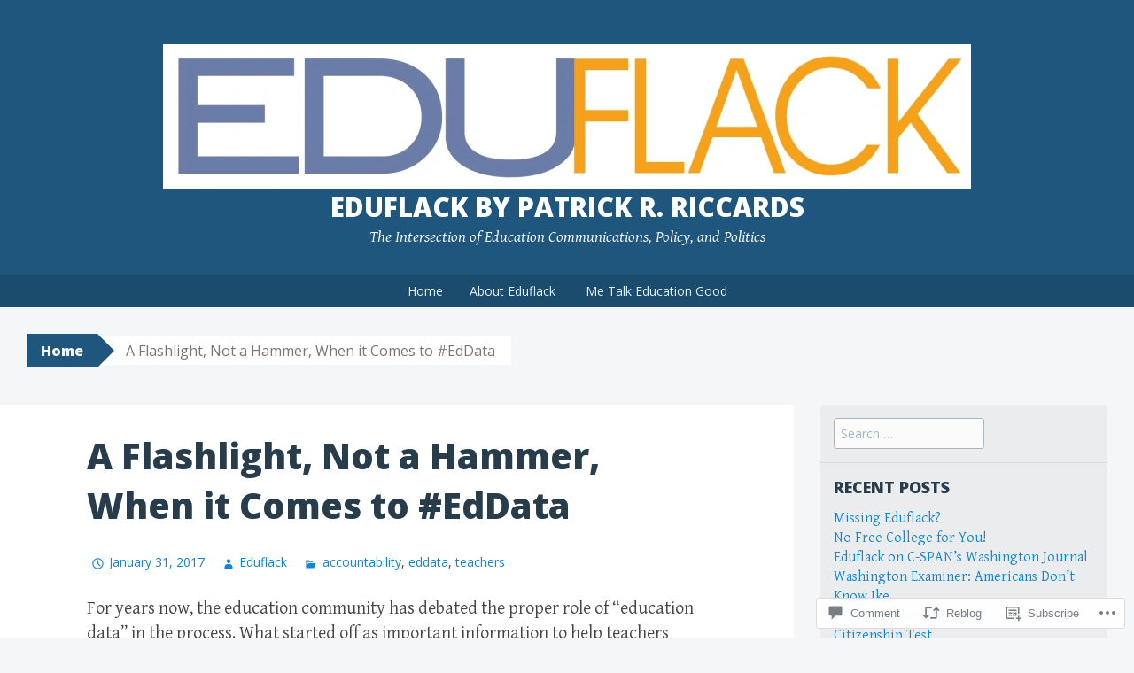

--- FILE ---
content_type: text/html; charset=UTF-8
request_url: https://eduflack.com/2017/01/31/a-flashlight-not-a-hammer-when-it-comes-to-eddata/
body_size: 24127
content:
<!DOCTYPE html>
<html lang="en">
<head>
<meta charset="UTF-8">
<meta name="viewport" content="width=device-width, initial-scale=1">
<title>A Flashlight, Not a Hammer, When it Comes to #EdData | Eduflack By Patrick R. Riccards</title>
<link rel="profile" href="http://gmpg.org/xfn/11">
<link rel="pingback" href="https://eduflack.com/xmlrpc.php">
<meta name='robots' content='max-image-preview:large' />

<!-- Async WordPress.com Remote Login -->
<script id="wpcom_remote_login_js">
var wpcom_remote_login_extra_auth = '';
function wpcom_remote_login_remove_dom_node_id( element_id ) {
	var dom_node = document.getElementById( element_id );
	if ( dom_node ) { dom_node.parentNode.removeChild( dom_node ); }
}
function wpcom_remote_login_remove_dom_node_classes( class_name ) {
	var dom_nodes = document.querySelectorAll( '.' + class_name );
	for ( var i = 0; i < dom_nodes.length; i++ ) {
		dom_nodes[ i ].parentNode.removeChild( dom_nodes[ i ] );
	}
}
function wpcom_remote_login_final_cleanup() {
	wpcom_remote_login_remove_dom_node_classes( "wpcom_remote_login_msg" );
	wpcom_remote_login_remove_dom_node_id( "wpcom_remote_login_key" );
	wpcom_remote_login_remove_dom_node_id( "wpcom_remote_login_validate" );
	wpcom_remote_login_remove_dom_node_id( "wpcom_remote_login_js" );
	wpcom_remote_login_remove_dom_node_id( "wpcom_request_access_iframe" );
	wpcom_remote_login_remove_dom_node_id( "wpcom_request_access_styles" );
}

// Watch for messages back from the remote login
window.addEventListener( "message", function( e ) {
	if ( e.origin === "https://r-login.wordpress.com" ) {
		var data = {};
		try {
			data = JSON.parse( e.data );
		} catch( e ) {
			wpcom_remote_login_final_cleanup();
			return;
		}

		if ( data.msg === 'LOGIN' ) {
			// Clean up the login check iframe
			wpcom_remote_login_remove_dom_node_id( "wpcom_remote_login_key" );

			var id_regex = new RegExp( /^[0-9]+$/ );
			var token_regex = new RegExp( /^.*|.*|.*$/ );
			if (
				token_regex.test( data.token )
				&& id_regex.test( data.wpcomid )
			) {
				// We have everything we need to ask for a login
				var script = document.createElement( "script" );
				script.setAttribute( "id", "wpcom_remote_login_validate" );
				script.src = '/remote-login.php?wpcom_remote_login=validate'
					+ '&wpcomid=' + data.wpcomid
					+ '&token=' + encodeURIComponent( data.token )
					+ '&host=' + window.location.protocol
					+ '//' + window.location.hostname
					+ '&postid=2612'
					+ '&is_singular=1';
				document.body.appendChild( script );
			}

			return;
		}

		// Safari ITP, not logged in, so redirect
		if ( data.msg === 'LOGIN-REDIRECT' ) {
			window.location = 'https://wordpress.com/log-in?redirect_to=' + window.location.href;
			return;
		}

		// Safari ITP, storage access failed, remove the request
		if ( data.msg === 'LOGIN-REMOVE' ) {
			var css_zap = 'html { -webkit-transition: margin-top 1s; transition: margin-top 1s; } /* 9001 */ html { margin-top: 0 !important; } * html body { margin-top: 0 !important; } @media screen and ( max-width: 782px ) { html { margin-top: 0 !important; } * html body { margin-top: 0 !important; } }';
			var style_zap = document.createElement( 'style' );
			style_zap.type = 'text/css';
			style_zap.appendChild( document.createTextNode( css_zap ) );
			document.body.appendChild( style_zap );

			var e = document.getElementById( 'wpcom_request_access_iframe' );
			e.parentNode.removeChild( e );

			document.cookie = 'wordpress_com_login_access=denied; path=/; max-age=31536000';

			return;
		}

		// Safari ITP
		if ( data.msg === 'REQUEST_ACCESS' ) {
			console.log( 'request access: safari' );

			// Check ITP iframe enable/disable knob
			if ( wpcom_remote_login_extra_auth !== 'safari_itp_iframe' ) {
				return;
			}

			// If we are in a "private window" there is no ITP.
			var private_window = false;
			try {
				var opendb = window.openDatabase( null, null, null, null );
			} catch( e ) {
				private_window = true;
			}

			if ( private_window ) {
				console.log( 'private window' );
				return;
			}

			var iframe = document.createElement( 'iframe' );
			iframe.id = 'wpcom_request_access_iframe';
			iframe.setAttribute( 'scrolling', 'no' );
			iframe.setAttribute( 'sandbox', 'allow-storage-access-by-user-activation allow-scripts allow-same-origin allow-top-navigation-by-user-activation' );
			iframe.src = 'https://r-login.wordpress.com/remote-login.php?wpcom_remote_login=request_access&origin=' + encodeURIComponent( data.origin ) + '&wpcomid=' + encodeURIComponent( data.wpcomid );

			var css = 'html { -webkit-transition: margin-top 1s; transition: margin-top 1s; } /* 9001 */ html { margin-top: 46px !important; } * html body { margin-top: 46px !important; } @media screen and ( max-width: 660px ) { html { margin-top: 71px !important; } * html body { margin-top: 71px !important; } #wpcom_request_access_iframe { display: block; height: 71px !important; } } #wpcom_request_access_iframe { border: 0px; height: 46px; position: fixed; top: 0; left: 0; width: 100%; min-width: 100%; z-index: 99999; background: #23282d; } ';

			var style = document.createElement( 'style' );
			style.type = 'text/css';
			style.id = 'wpcom_request_access_styles';
			style.appendChild( document.createTextNode( css ) );
			document.body.appendChild( style );

			document.body.appendChild( iframe );
		}

		if ( data.msg === 'DONE' ) {
			wpcom_remote_login_final_cleanup();
		}
	}
}, false );

// Inject the remote login iframe after the page has had a chance to load
// more critical resources
window.addEventListener( "DOMContentLoaded", function( e ) {
	var iframe = document.createElement( "iframe" );
	iframe.style.display = "none";
	iframe.setAttribute( "scrolling", "no" );
	iframe.setAttribute( "id", "wpcom_remote_login_key" );
	iframe.src = "https://r-login.wordpress.com/remote-login.php"
		+ "?wpcom_remote_login=key"
		+ "&origin=aHR0cHM6Ly9lZHVmbGFjay5jb20%3D"
		+ "&wpcomid=70093891"
		+ "&time=" + Math.floor( Date.now() / 1000 );
	document.body.appendChild( iframe );
}, false );
</script>
<link rel='dns-prefetch' href='//s0.wp.com' />
<link rel='dns-prefetch' href='//widgets.wp.com' />
<link rel='dns-prefetch' href='//fonts-api.wp.com' />
<link rel="alternate" type="application/rss+xml" title="Eduflack By Patrick R. Riccards &raquo; Feed" href="https://eduflack.com/feed/" />
<link rel="alternate" type="application/rss+xml" title="Eduflack By Patrick R. Riccards &raquo; Comments Feed" href="https://eduflack.com/comments/feed/" />
<link rel="alternate" type="application/rss+xml" title="Eduflack By Patrick R. Riccards &raquo; A Flashlight, Not a Hammer, When it Comes to&nbsp;#EdData Comments Feed" href="https://eduflack.com/2017/01/31/a-flashlight-not-a-hammer-when-it-comes-to-eddata/feed/" />
	<script type="text/javascript">
		/* <![CDATA[ */
		function addLoadEvent(func) {
			var oldonload = window.onload;
			if (typeof window.onload != 'function') {
				window.onload = func;
			} else {
				window.onload = function () {
					oldonload();
					func();
				}
			}
		}
		/* ]]> */
	</script>
	<link crossorigin='anonymous' rel='stylesheet' id='all-css-0-1' href='/wp-content/mu-plugins/likes/jetpack-likes.css?m=1743883414i&cssminify=yes' type='text/css' media='all' />
<style id='wp-emoji-styles-inline-css'>

	img.wp-smiley, img.emoji {
		display: inline !important;
		border: none !important;
		box-shadow: none !important;
		height: 1em !important;
		width: 1em !important;
		margin: 0 0.07em !important;
		vertical-align: -0.1em !important;
		background: none !important;
		padding: 0 !important;
	}
/*# sourceURL=wp-emoji-styles-inline-css */
</style>
<link crossorigin='anonymous' rel='stylesheet' id='all-css-2-1' href='/wp-content/plugins/gutenberg-core/v22.2.0/build/styles/block-library/style.css?m=1764855221i&cssminify=yes' type='text/css' media='all' />
<style id='wp-block-library-inline-css'>
.has-text-align-justify {
	text-align:justify;
}
.has-text-align-justify{text-align:justify;}

/*# sourceURL=wp-block-library-inline-css */
</style><style id='global-styles-inline-css'>
:root{--wp--preset--aspect-ratio--square: 1;--wp--preset--aspect-ratio--4-3: 4/3;--wp--preset--aspect-ratio--3-4: 3/4;--wp--preset--aspect-ratio--3-2: 3/2;--wp--preset--aspect-ratio--2-3: 2/3;--wp--preset--aspect-ratio--16-9: 16/9;--wp--preset--aspect-ratio--9-16: 9/16;--wp--preset--color--black: #000000;--wp--preset--color--cyan-bluish-gray: #abb8c3;--wp--preset--color--white: #ffffff;--wp--preset--color--pale-pink: #f78da7;--wp--preset--color--vivid-red: #cf2e2e;--wp--preset--color--luminous-vivid-orange: #ff6900;--wp--preset--color--luminous-vivid-amber: #fcb900;--wp--preset--color--light-green-cyan: #7bdcb5;--wp--preset--color--vivid-green-cyan: #00d084;--wp--preset--color--pale-cyan-blue: #8ed1fc;--wp--preset--color--vivid-cyan-blue: #0693e3;--wp--preset--color--vivid-purple: #9b51e0;--wp--preset--gradient--vivid-cyan-blue-to-vivid-purple: linear-gradient(135deg,rgb(6,147,227) 0%,rgb(155,81,224) 100%);--wp--preset--gradient--light-green-cyan-to-vivid-green-cyan: linear-gradient(135deg,rgb(122,220,180) 0%,rgb(0,208,130) 100%);--wp--preset--gradient--luminous-vivid-amber-to-luminous-vivid-orange: linear-gradient(135deg,rgb(252,185,0) 0%,rgb(255,105,0) 100%);--wp--preset--gradient--luminous-vivid-orange-to-vivid-red: linear-gradient(135deg,rgb(255,105,0) 0%,rgb(207,46,46) 100%);--wp--preset--gradient--very-light-gray-to-cyan-bluish-gray: linear-gradient(135deg,rgb(238,238,238) 0%,rgb(169,184,195) 100%);--wp--preset--gradient--cool-to-warm-spectrum: linear-gradient(135deg,rgb(74,234,220) 0%,rgb(151,120,209) 20%,rgb(207,42,186) 40%,rgb(238,44,130) 60%,rgb(251,105,98) 80%,rgb(254,248,76) 100%);--wp--preset--gradient--blush-light-purple: linear-gradient(135deg,rgb(255,206,236) 0%,rgb(152,150,240) 100%);--wp--preset--gradient--blush-bordeaux: linear-gradient(135deg,rgb(254,205,165) 0%,rgb(254,45,45) 50%,rgb(107,0,62) 100%);--wp--preset--gradient--luminous-dusk: linear-gradient(135deg,rgb(255,203,112) 0%,rgb(199,81,192) 50%,rgb(65,88,208) 100%);--wp--preset--gradient--pale-ocean: linear-gradient(135deg,rgb(255,245,203) 0%,rgb(182,227,212) 50%,rgb(51,167,181) 100%);--wp--preset--gradient--electric-grass: linear-gradient(135deg,rgb(202,248,128) 0%,rgb(113,206,126) 100%);--wp--preset--gradient--midnight: linear-gradient(135deg,rgb(2,3,129) 0%,rgb(40,116,252) 100%);--wp--preset--font-size--small: 13px;--wp--preset--font-size--medium: 20px;--wp--preset--font-size--large: 36px;--wp--preset--font-size--x-large: 42px;--wp--preset--font-family--albert-sans: 'Albert Sans', sans-serif;--wp--preset--font-family--alegreya: Alegreya, serif;--wp--preset--font-family--arvo: Arvo, serif;--wp--preset--font-family--bodoni-moda: 'Bodoni Moda', serif;--wp--preset--font-family--bricolage-grotesque: 'Bricolage Grotesque', sans-serif;--wp--preset--font-family--cabin: Cabin, sans-serif;--wp--preset--font-family--chivo: Chivo, sans-serif;--wp--preset--font-family--commissioner: Commissioner, sans-serif;--wp--preset--font-family--cormorant: Cormorant, serif;--wp--preset--font-family--courier-prime: 'Courier Prime', monospace;--wp--preset--font-family--crimson-pro: 'Crimson Pro', serif;--wp--preset--font-family--dm-mono: 'DM Mono', monospace;--wp--preset--font-family--dm-sans: 'DM Sans', sans-serif;--wp--preset--font-family--dm-serif-display: 'DM Serif Display', serif;--wp--preset--font-family--domine: Domine, serif;--wp--preset--font-family--eb-garamond: 'EB Garamond', serif;--wp--preset--font-family--epilogue: Epilogue, sans-serif;--wp--preset--font-family--fahkwang: Fahkwang, sans-serif;--wp--preset--font-family--figtree: Figtree, sans-serif;--wp--preset--font-family--fira-sans: 'Fira Sans', sans-serif;--wp--preset--font-family--fjalla-one: 'Fjalla One', sans-serif;--wp--preset--font-family--fraunces: Fraunces, serif;--wp--preset--font-family--gabarito: Gabarito, system-ui;--wp--preset--font-family--ibm-plex-mono: 'IBM Plex Mono', monospace;--wp--preset--font-family--ibm-plex-sans: 'IBM Plex Sans', sans-serif;--wp--preset--font-family--ibarra-real-nova: 'Ibarra Real Nova', serif;--wp--preset--font-family--instrument-serif: 'Instrument Serif', serif;--wp--preset--font-family--inter: Inter, sans-serif;--wp--preset--font-family--josefin-sans: 'Josefin Sans', sans-serif;--wp--preset--font-family--jost: Jost, sans-serif;--wp--preset--font-family--libre-baskerville: 'Libre Baskerville', serif;--wp--preset--font-family--libre-franklin: 'Libre Franklin', sans-serif;--wp--preset--font-family--literata: Literata, serif;--wp--preset--font-family--lora: Lora, serif;--wp--preset--font-family--merriweather: Merriweather, serif;--wp--preset--font-family--montserrat: Montserrat, sans-serif;--wp--preset--font-family--newsreader: Newsreader, serif;--wp--preset--font-family--noto-sans-mono: 'Noto Sans Mono', sans-serif;--wp--preset--font-family--nunito: Nunito, sans-serif;--wp--preset--font-family--open-sans: 'Open Sans', sans-serif;--wp--preset--font-family--overpass: Overpass, sans-serif;--wp--preset--font-family--pt-serif: 'PT Serif', serif;--wp--preset--font-family--petrona: Petrona, serif;--wp--preset--font-family--piazzolla: Piazzolla, serif;--wp--preset--font-family--playfair-display: 'Playfair Display', serif;--wp--preset--font-family--plus-jakarta-sans: 'Plus Jakarta Sans', sans-serif;--wp--preset--font-family--poppins: Poppins, sans-serif;--wp--preset--font-family--raleway: Raleway, sans-serif;--wp--preset--font-family--roboto: Roboto, sans-serif;--wp--preset--font-family--roboto-slab: 'Roboto Slab', serif;--wp--preset--font-family--rubik: Rubik, sans-serif;--wp--preset--font-family--rufina: Rufina, serif;--wp--preset--font-family--sora: Sora, sans-serif;--wp--preset--font-family--source-sans-3: 'Source Sans 3', sans-serif;--wp--preset--font-family--source-serif-4: 'Source Serif 4', serif;--wp--preset--font-family--space-mono: 'Space Mono', monospace;--wp--preset--font-family--syne: Syne, sans-serif;--wp--preset--font-family--texturina: Texturina, serif;--wp--preset--font-family--urbanist: Urbanist, sans-serif;--wp--preset--font-family--work-sans: 'Work Sans', sans-serif;--wp--preset--spacing--20: 0.44rem;--wp--preset--spacing--30: 0.67rem;--wp--preset--spacing--40: 1rem;--wp--preset--spacing--50: 1.5rem;--wp--preset--spacing--60: 2.25rem;--wp--preset--spacing--70: 3.38rem;--wp--preset--spacing--80: 5.06rem;--wp--preset--shadow--natural: 6px 6px 9px rgba(0, 0, 0, 0.2);--wp--preset--shadow--deep: 12px 12px 50px rgba(0, 0, 0, 0.4);--wp--preset--shadow--sharp: 6px 6px 0px rgba(0, 0, 0, 0.2);--wp--preset--shadow--outlined: 6px 6px 0px -3px rgb(255, 255, 255), 6px 6px rgb(0, 0, 0);--wp--preset--shadow--crisp: 6px 6px 0px rgb(0, 0, 0);}:where(.is-layout-flex){gap: 0.5em;}:where(.is-layout-grid){gap: 0.5em;}body .is-layout-flex{display: flex;}.is-layout-flex{flex-wrap: wrap;align-items: center;}.is-layout-flex > :is(*, div){margin: 0;}body .is-layout-grid{display: grid;}.is-layout-grid > :is(*, div){margin: 0;}:where(.wp-block-columns.is-layout-flex){gap: 2em;}:where(.wp-block-columns.is-layout-grid){gap: 2em;}:where(.wp-block-post-template.is-layout-flex){gap: 1.25em;}:where(.wp-block-post-template.is-layout-grid){gap: 1.25em;}.has-black-color{color: var(--wp--preset--color--black) !important;}.has-cyan-bluish-gray-color{color: var(--wp--preset--color--cyan-bluish-gray) !important;}.has-white-color{color: var(--wp--preset--color--white) !important;}.has-pale-pink-color{color: var(--wp--preset--color--pale-pink) !important;}.has-vivid-red-color{color: var(--wp--preset--color--vivid-red) !important;}.has-luminous-vivid-orange-color{color: var(--wp--preset--color--luminous-vivid-orange) !important;}.has-luminous-vivid-amber-color{color: var(--wp--preset--color--luminous-vivid-amber) !important;}.has-light-green-cyan-color{color: var(--wp--preset--color--light-green-cyan) !important;}.has-vivid-green-cyan-color{color: var(--wp--preset--color--vivid-green-cyan) !important;}.has-pale-cyan-blue-color{color: var(--wp--preset--color--pale-cyan-blue) !important;}.has-vivid-cyan-blue-color{color: var(--wp--preset--color--vivid-cyan-blue) !important;}.has-vivid-purple-color{color: var(--wp--preset--color--vivid-purple) !important;}.has-black-background-color{background-color: var(--wp--preset--color--black) !important;}.has-cyan-bluish-gray-background-color{background-color: var(--wp--preset--color--cyan-bluish-gray) !important;}.has-white-background-color{background-color: var(--wp--preset--color--white) !important;}.has-pale-pink-background-color{background-color: var(--wp--preset--color--pale-pink) !important;}.has-vivid-red-background-color{background-color: var(--wp--preset--color--vivid-red) !important;}.has-luminous-vivid-orange-background-color{background-color: var(--wp--preset--color--luminous-vivid-orange) !important;}.has-luminous-vivid-amber-background-color{background-color: var(--wp--preset--color--luminous-vivid-amber) !important;}.has-light-green-cyan-background-color{background-color: var(--wp--preset--color--light-green-cyan) !important;}.has-vivid-green-cyan-background-color{background-color: var(--wp--preset--color--vivid-green-cyan) !important;}.has-pale-cyan-blue-background-color{background-color: var(--wp--preset--color--pale-cyan-blue) !important;}.has-vivid-cyan-blue-background-color{background-color: var(--wp--preset--color--vivid-cyan-blue) !important;}.has-vivid-purple-background-color{background-color: var(--wp--preset--color--vivid-purple) !important;}.has-black-border-color{border-color: var(--wp--preset--color--black) !important;}.has-cyan-bluish-gray-border-color{border-color: var(--wp--preset--color--cyan-bluish-gray) !important;}.has-white-border-color{border-color: var(--wp--preset--color--white) !important;}.has-pale-pink-border-color{border-color: var(--wp--preset--color--pale-pink) !important;}.has-vivid-red-border-color{border-color: var(--wp--preset--color--vivid-red) !important;}.has-luminous-vivid-orange-border-color{border-color: var(--wp--preset--color--luminous-vivid-orange) !important;}.has-luminous-vivid-amber-border-color{border-color: var(--wp--preset--color--luminous-vivid-amber) !important;}.has-light-green-cyan-border-color{border-color: var(--wp--preset--color--light-green-cyan) !important;}.has-vivid-green-cyan-border-color{border-color: var(--wp--preset--color--vivid-green-cyan) !important;}.has-pale-cyan-blue-border-color{border-color: var(--wp--preset--color--pale-cyan-blue) !important;}.has-vivid-cyan-blue-border-color{border-color: var(--wp--preset--color--vivid-cyan-blue) !important;}.has-vivid-purple-border-color{border-color: var(--wp--preset--color--vivid-purple) !important;}.has-vivid-cyan-blue-to-vivid-purple-gradient-background{background: var(--wp--preset--gradient--vivid-cyan-blue-to-vivid-purple) !important;}.has-light-green-cyan-to-vivid-green-cyan-gradient-background{background: var(--wp--preset--gradient--light-green-cyan-to-vivid-green-cyan) !important;}.has-luminous-vivid-amber-to-luminous-vivid-orange-gradient-background{background: var(--wp--preset--gradient--luminous-vivid-amber-to-luminous-vivid-orange) !important;}.has-luminous-vivid-orange-to-vivid-red-gradient-background{background: var(--wp--preset--gradient--luminous-vivid-orange-to-vivid-red) !important;}.has-very-light-gray-to-cyan-bluish-gray-gradient-background{background: var(--wp--preset--gradient--very-light-gray-to-cyan-bluish-gray) !important;}.has-cool-to-warm-spectrum-gradient-background{background: var(--wp--preset--gradient--cool-to-warm-spectrum) !important;}.has-blush-light-purple-gradient-background{background: var(--wp--preset--gradient--blush-light-purple) !important;}.has-blush-bordeaux-gradient-background{background: var(--wp--preset--gradient--blush-bordeaux) !important;}.has-luminous-dusk-gradient-background{background: var(--wp--preset--gradient--luminous-dusk) !important;}.has-pale-ocean-gradient-background{background: var(--wp--preset--gradient--pale-ocean) !important;}.has-electric-grass-gradient-background{background: var(--wp--preset--gradient--electric-grass) !important;}.has-midnight-gradient-background{background: var(--wp--preset--gradient--midnight) !important;}.has-small-font-size{font-size: var(--wp--preset--font-size--small) !important;}.has-medium-font-size{font-size: var(--wp--preset--font-size--medium) !important;}.has-large-font-size{font-size: var(--wp--preset--font-size--large) !important;}.has-x-large-font-size{font-size: var(--wp--preset--font-size--x-large) !important;}.has-albert-sans-font-family{font-family: var(--wp--preset--font-family--albert-sans) !important;}.has-alegreya-font-family{font-family: var(--wp--preset--font-family--alegreya) !important;}.has-arvo-font-family{font-family: var(--wp--preset--font-family--arvo) !important;}.has-bodoni-moda-font-family{font-family: var(--wp--preset--font-family--bodoni-moda) !important;}.has-bricolage-grotesque-font-family{font-family: var(--wp--preset--font-family--bricolage-grotesque) !important;}.has-cabin-font-family{font-family: var(--wp--preset--font-family--cabin) !important;}.has-chivo-font-family{font-family: var(--wp--preset--font-family--chivo) !important;}.has-commissioner-font-family{font-family: var(--wp--preset--font-family--commissioner) !important;}.has-cormorant-font-family{font-family: var(--wp--preset--font-family--cormorant) !important;}.has-courier-prime-font-family{font-family: var(--wp--preset--font-family--courier-prime) !important;}.has-crimson-pro-font-family{font-family: var(--wp--preset--font-family--crimson-pro) !important;}.has-dm-mono-font-family{font-family: var(--wp--preset--font-family--dm-mono) !important;}.has-dm-sans-font-family{font-family: var(--wp--preset--font-family--dm-sans) !important;}.has-dm-serif-display-font-family{font-family: var(--wp--preset--font-family--dm-serif-display) !important;}.has-domine-font-family{font-family: var(--wp--preset--font-family--domine) !important;}.has-eb-garamond-font-family{font-family: var(--wp--preset--font-family--eb-garamond) !important;}.has-epilogue-font-family{font-family: var(--wp--preset--font-family--epilogue) !important;}.has-fahkwang-font-family{font-family: var(--wp--preset--font-family--fahkwang) !important;}.has-figtree-font-family{font-family: var(--wp--preset--font-family--figtree) !important;}.has-fira-sans-font-family{font-family: var(--wp--preset--font-family--fira-sans) !important;}.has-fjalla-one-font-family{font-family: var(--wp--preset--font-family--fjalla-one) !important;}.has-fraunces-font-family{font-family: var(--wp--preset--font-family--fraunces) !important;}.has-gabarito-font-family{font-family: var(--wp--preset--font-family--gabarito) !important;}.has-ibm-plex-mono-font-family{font-family: var(--wp--preset--font-family--ibm-plex-mono) !important;}.has-ibm-plex-sans-font-family{font-family: var(--wp--preset--font-family--ibm-plex-sans) !important;}.has-ibarra-real-nova-font-family{font-family: var(--wp--preset--font-family--ibarra-real-nova) !important;}.has-instrument-serif-font-family{font-family: var(--wp--preset--font-family--instrument-serif) !important;}.has-inter-font-family{font-family: var(--wp--preset--font-family--inter) !important;}.has-josefin-sans-font-family{font-family: var(--wp--preset--font-family--josefin-sans) !important;}.has-jost-font-family{font-family: var(--wp--preset--font-family--jost) !important;}.has-libre-baskerville-font-family{font-family: var(--wp--preset--font-family--libre-baskerville) !important;}.has-libre-franklin-font-family{font-family: var(--wp--preset--font-family--libre-franklin) !important;}.has-literata-font-family{font-family: var(--wp--preset--font-family--literata) !important;}.has-lora-font-family{font-family: var(--wp--preset--font-family--lora) !important;}.has-merriweather-font-family{font-family: var(--wp--preset--font-family--merriweather) !important;}.has-montserrat-font-family{font-family: var(--wp--preset--font-family--montserrat) !important;}.has-newsreader-font-family{font-family: var(--wp--preset--font-family--newsreader) !important;}.has-noto-sans-mono-font-family{font-family: var(--wp--preset--font-family--noto-sans-mono) !important;}.has-nunito-font-family{font-family: var(--wp--preset--font-family--nunito) !important;}.has-open-sans-font-family{font-family: var(--wp--preset--font-family--open-sans) !important;}.has-overpass-font-family{font-family: var(--wp--preset--font-family--overpass) !important;}.has-pt-serif-font-family{font-family: var(--wp--preset--font-family--pt-serif) !important;}.has-petrona-font-family{font-family: var(--wp--preset--font-family--petrona) !important;}.has-piazzolla-font-family{font-family: var(--wp--preset--font-family--piazzolla) !important;}.has-playfair-display-font-family{font-family: var(--wp--preset--font-family--playfair-display) !important;}.has-plus-jakarta-sans-font-family{font-family: var(--wp--preset--font-family--plus-jakarta-sans) !important;}.has-poppins-font-family{font-family: var(--wp--preset--font-family--poppins) !important;}.has-raleway-font-family{font-family: var(--wp--preset--font-family--raleway) !important;}.has-roboto-font-family{font-family: var(--wp--preset--font-family--roboto) !important;}.has-roboto-slab-font-family{font-family: var(--wp--preset--font-family--roboto-slab) !important;}.has-rubik-font-family{font-family: var(--wp--preset--font-family--rubik) !important;}.has-rufina-font-family{font-family: var(--wp--preset--font-family--rufina) !important;}.has-sora-font-family{font-family: var(--wp--preset--font-family--sora) !important;}.has-source-sans-3-font-family{font-family: var(--wp--preset--font-family--source-sans-3) !important;}.has-source-serif-4-font-family{font-family: var(--wp--preset--font-family--source-serif-4) !important;}.has-space-mono-font-family{font-family: var(--wp--preset--font-family--space-mono) !important;}.has-syne-font-family{font-family: var(--wp--preset--font-family--syne) !important;}.has-texturina-font-family{font-family: var(--wp--preset--font-family--texturina) !important;}.has-urbanist-font-family{font-family: var(--wp--preset--font-family--urbanist) !important;}.has-work-sans-font-family{font-family: var(--wp--preset--font-family--work-sans) !important;}
/*# sourceURL=global-styles-inline-css */
</style>

<style id='classic-theme-styles-inline-css'>
/*! This file is auto-generated */
.wp-block-button__link{color:#fff;background-color:#32373c;border-radius:9999px;box-shadow:none;text-decoration:none;padding:calc(.667em + 2px) calc(1.333em + 2px);font-size:1.125em}.wp-block-file__button{background:#32373c;color:#fff;text-decoration:none}
/*# sourceURL=/wp-includes/css/classic-themes.min.css */
</style>
<link crossorigin='anonymous' rel='stylesheet' id='all-css-4-1' href='/_static/??-eJx9jksOwjAMRC9EcCsEFQvEUVA+FqTUSRQ77fVxVbEBxMaSZ+bZA0sxPifBJEDNlKndY2LwuaLqVKyAJghDtDghaWzvmXfwG1uKMsa5UpHZ6KTYyMhDQf7HjSjF+qdRaTuxGcAtvb3bjCnkCrZJJisS/RcFXD24FqcAM1ann1VcK/Pnvna50qUfTl3XH8+HYXwBNR1jhQ==&cssminify=yes' type='text/css' media='all' />
<link rel='stylesheet' id='verbum-gutenberg-css-css' href='https://widgets.wp.com/verbum-block-editor/block-editor.css?ver=1738686361' media='all' />
<link crossorigin='anonymous' rel='stylesheet' id='all-css-6-1' href='/wp-content/themes/pub/big-brother/style.css?m=1744836323i&cssminify=yes' type='text/css' media='all' />
<link rel='stylesheet' id='big-brother-gentium-css' href='https://fonts-api.wp.com/css?family=Gentium+Basic%3A400%2C700%2C400italic%2C700italic&#038;subset=latin%2Clatin-ext&#038;ver=6.9-RC2-61304' media='all' />
<link rel='stylesheet' id='big-brother-open-sans-css' href='https://fonts-api.wp.com/css?family=Open+Sans%3A400%2C800&#038;subset=latin%2Clatin-ext&#038;ver=6.9-RC2-61304' media='all' />
<link crossorigin='anonymous' rel='stylesheet' id='all-css-10-1' href='/_static/??-eJx9jtEKAiEQRX8oG6rdlh6iTwmVydx0Rhxl6e9zoQej6O2e4Z7LwJKUZSpIBWJVKVTnSWDGkrR9vBmkElw9WXBImH0T5HfcWpENdJvljhEFUjVgvFMmc7tkWLekPAOqJVmOX1r3SkYT2LXooLU6/Cc5ZBXY6uKZPkDdgvZ5VS/xvJvGw346HYdxfgEWSWKn&cssminify=yes' type='text/css' media='all' />
<link crossorigin='anonymous' rel='stylesheet' id='print-css-11-1' href='/wp-content/mu-plugins/global-print/global-print.css?m=1465851035i&cssminify=yes' type='text/css' media='print' />
<style id='jetpack-global-styles-frontend-style-inline-css'>
:root { --font-headings: unset; --font-base: unset; --font-headings-default: -apple-system,BlinkMacSystemFont,"Segoe UI",Roboto,Oxygen-Sans,Ubuntu,Cantarell,"Helvetica Neue",sans-serif; --font-base-default: -apple-system,BlinkMacSystemFont,"Segoe UI",Roboto,Oxygen-Sans,Ubuntu,Cantarell,"Helvetica Neue",sans-serif;}
/*# sourceURL=jetpack-global-styles-frontend-style-inline-css */
</style>
<link crossorigin='anonymous' rel='stylesheet' id='all-css-14-1' href='/_static/??-eJyNjcsKAjEMRX/IGtQZBxfip0hMS9sxTYppGfx7H7gRN+7ugcs5sFRHKi1Ig9Jd5R6zGMyhVaTrh8G6QFHfORhYwlvw6P39PbPENZmt4G/ROQuBKWVkxxrVvuBH1lIoz2waILJekF+HUzlupnG3nQ77YZwfuRJIaQ==&cssminify=yes' type='text/css' media='all' />
<script type="text/javascript" id="wpcom-actionbar-placeholder-js-extra">
/* <![CDATA[ */
var actionbardata = {"siteID":"70093891","postID":"2612","siteURL":"https://eduflack.com","xhrURL":"https://eduflack.com/wp-admin/admin-ajax.php","nonce":"8a5ce914b8","isLoggedIn":"","statusMessage":"","subsEmailDefault":"instantly","proxyScriptUrl":"https://s0.wp.com/wp-content/js/wpcom-proxy-request.js?m=1513050504i&amp;ver=20211021","shortlink":"https://wp.me/p4K6CD-G8","i18n":{"followedText":"New posts from this site will now appear in your \u003Ca href=\"https://wordpress.com/reader\"\u003EReader\u003C/a\u003E","foldBar":"Collapse this bar","unfoldBar":"Expand this bar","shortLinkCopied":"Shortlink copied to clipboard."}};
//# sourceURL=wpcom-actionbar-placeholder-js-extra
/* ]]> */
</script>
<script type="text/javascript" id="jetpack-mu-wpcom-settings-js-before">
/* <![CDATA[ */
var JETPACK_MU_WPCOM_SETTINGS = {"assetsUrl":"https://s0.wp.com/wp-content/mu-plugins/jetpack-mu-wpcom-plugin/sun/jetpack_vendor/automattic/jetpack-mu-wpcom/src/build/"};
//# sourceURL=jetpack-mu-wpcom-settings-js-before
/* ]]> */
</script>
<script crossorigin='anonymous' type='text/javascript'  src='/wp-content/js/rlt-proxy.js?m=1720530689i'></script>
<script type="text/javascript" id="rlt-proxy-js-after">
/* <![CDATA[ */
	rltInitialize( {"token":null,"iframeOrigins":["https:\/\/widgets.wp.com"]} );
//# sourceURL=rlt-proxy-js-after
/* ]]> */
</script>
<link rel="EditURI" type="application/rsd+xml" title="RSD" href="https://eduflack.wordpress.com/xmlrpc.php?rsd" />
<meta name="generator" content="WordPress.com" />
<link rel="canonical" href="https://eduflack.com/2017/01/31/a-flashlight-not-a-hammer-when-it-comes-to-eddata/" />
<link rel='shortlink' href='https://wp.me/p4K6CD-G8' />
<link rel="alternate" type="application/json+oembed" href="https://public-api.wordpress.com/oembed/?format=json&amp;url=https%3A%2F%2Feduflack.com%2F2017%2F01%2F31%2Fa-flashlight-not-a-hammer-when-it-comes-to-eddata%2F&amp;for=wpcom-auto-discovery" /><link rel="alternate" type="application/xml+oembed" href="https://public-api.wordpress.com/oembed/?format=xml&amp;url=https%3A%2F%2Feduflack.com%2F2017%2F01%2F31%2Fa-flashlight-not-a-hammer-when-it-comes-to-eddata%2F&amp;for=wpcom-auto-discovery" />
<!-- Jetpack Open Graph Tags -->
<meta property="og:type" content="article" />
<meta property="og:title" content="A Flashlight, Not a Hammer, When it Comes to #EdData" />
<meta property="og:url" content="https://eduflack.com/2017/01/31/a-flashlight-not-a-hammer-when-it-comes-to-eddata/" />
<meta property="og:description" content="For years now, the education community has debated the proper role of &#8220;education data&#8221; in the process. What started off as important information to help teachers tailor and improve thei…" />
<meta property="article:published_time" content="2017-01-31T17:16:09+00:00" />
<meta property="article:modified_time" content="2017-01-31T17:16:09+00:00" />
<meta property="og:site_name" content="Eduflack By Patrick R. Riccards" />
<meta property="og:image" content="https://s0.wp.com/i/blank.jpg?m=1383295312i" />
<meta property="og:image:width" content="200" />
<meta property="og:image:height" content="200" />
<meta property="og:image:alt" content="" />
<meta property="og:locale" content="en_US" />
<meta property="article:publisher" content="https://www.facebook.com/WordPresscom" />
<meta name="twitter:text:title" content="A Flashlight, Not a Hammer, When it Comes to&nbsp;#EdData" />
<meta name="twitter:image" content="https://eduflack.com/wp-content/uploads/2014/07/eduflack_logo_final.jpg" />
<meta name="twitter:card" content="summary" />

<!-- End Jetpack Open Graph Tags -->
<link rel="shortcut icon" type="image/x-icon" href="https://s0.wp.com/i/favicon.ico?m=1713425267i" sizes="16x16 24x24 32x32 48x48" />
<link rel="icon" type="image/x-icon" href="https://s0.wp.com/i/favicon.ico?m=1713425267i" sizes="16x16 24x24 32x32 48x48" />
<link rel="apple-touch-icon" href="https://s0.wp.com/i/webclip.png?m=1713868326i" />
<link rel='openid.server' href='https://eduflack.com/?openidserver=1' />
<link rel='openid.delegate' href='https://eduflack.com/' />
<link rel="search" type="application/opensearchdescription+xml" href="https://eduflack.com/osd.xml" title="Eduflack By Patrick R. Riccards" />
<link rel="search" type="application/opensearchdescription+xml" href="https://s1.wp.com/opensearch.xml" title="WordPress.com" />
<meta name="theme-color" content="#f5f6f7" />
<style type="text/css">.recentcomments a{display:inline !important;padding:0 !important;margin:0 !important;}</style>		<style type="text/css">
			.recentcomments a {
				display: inline !important;
				padding: 0 !important;
				margin: 0 !important;
			}

			table.recentcommentsavatartop img.avatar, table.recentcommentsavatarend img.avatar {
				border: 0px;
				margin: 0;
			}

			table.recentcommentsavatartop a, table.recentcommentsavatarend a {
				border: 0px !important;
				background-color: transparent !important;
			}

			td.recentcommentsavatarend, td.recentcommentsavatartop {
				padding: 0px 0px 1px 0px;
				margin: 0px;
			}

			td.recentcommentstextend {
				border: none !important;
				padding: 0px 0px 2px 10px;
			}

			.rtl td.recentcommentstextend {
				padding: 0px 10px 2px 0px;
			}

			td.recentcommentstexttop {
				border: none;
				padding: 0px 0px 0px 10px;
			}

			.rtl td.recentcommentstexttop {
				padding: 0px 10px 0px 0px;
			}
		</style>
		<meta name="description" content="For years now, the education community has debated the proper role of &quot;education data&quot; in the process. What started off as important information to help teachers tailor and improve their instruction quickly became a blunt instrument to punish students, teachers, classrooms, and schools. As with most things, the abuses of a valuable tool became the&hellip;" />
			<link rel="stylesheet" id="custom-css-css" type="text/css" href="https://s0.wp.com/?custom-css=1&#038;csblog=4K6CD&#038;cscache=6&#038;csrev=5" />
			
</head>

<body class="wp-singular post-template-default single single-post postid-2612 single-format-standard wp-custom-logo wp-theme-pubbig-brother customizer-styles-applied jetpack-reblog-enabled has-site-logo custom-colors">
<div id="page" class="hfeed site">
	<a class="skip-link screen-reader-text" href="#content">Skip to content</a>
		<header id="masthead" class="site-header clearfix" role="banner">
				<div class="site-branding">
			<a href="https://eduflack.com/" class="site-logo-link" rel="home" itemprop="url"><img width="912" height="164" src="https://eduflack.com/wp-content/uploads/2014/07/eduflack_logo_final.jpg?w=912" class="site-logo attachment-big-brother-logo" alt="" decoding="async" data-size="big-brother-logo" itemprop="logo" srcset="https://eduflack.com/wp-content/uploads/2014/07/eduflack_logo_final.jpg?w=912 912w, https://eduflack.com/wp-content/uploads/2014/07/eduflack_logo_final.jpg?w=150 150w, https://eduflack.com/wp-content/uploads/2014/07/eduflack_logo_final.jpg?w=300 300w, https://eduflack.com/wp-content/uploads/2014/07/eduflack_logo_final.jpg?w=768 768w, https://eduflack.com/wp-content/uploads/2014/07/eduflack_logo_final.jpg?w=1024 1024w, https://eduflack.com/wp-content/uploads/2014/07/eduflack_logo_final.jpg?w=1440 1440w, https://eduflack.com/wp-content/uploads/2014/07/eduflack_logo_final.jpg 1723w" sizes="(max-width: 912px) 100vw, 912px" data-attachment-id="1072" data-permalink="https://eduflack.com/eduflack_logo_final/" data-orig-file="https://eduflack.com/wp-content/uploads/2014/07/eduflack_logo_final.jpg" data-orig-size="1723,309" data-comments-opened="1" data-image-meta="{&quot;aperture&quot;:&quot;0&quot;,&quot;credit&quot;:&quot;&quot;,&quot;camera&quot;:&quot;&quot;,&quot;caption&quot;:&quot;&quot;,&quot;created_timestamp&quot;:&quot;0&quot;,&quot;copyright&quot;:&quot;&quot;,&quot;focal_length&quot;:&quot;0&quot;,&quot;iso&quot;:&quot;0&quot;,&quot;shutter_speed&quot;:&quot;0&quot;,&quot;title&quot;:&quot;&quot;}" data-image-title="EduFlack_Logo_Final" data-image-description="" data-image-caption="" data-medium-file="https://eduflack.com/wp-content/uploads/2014/07/eduflack_logo_final.jpg?w=300" data-large-file="https://eduflack.com/wp-content/uploads/2014/07/eduflack_logo_final.jpg?w=700" /></a>			<h1 class="site-title"><a href="https://eduflack.com/" rel="home">Eduflack By Patrick R. Riccards</a></h1>
			<h2 class="site-description">The Intersection of Education Communications, Policy, and Politics</h2>
		</div>

		<nav id="site-navigation" class="main-navigation nav-horizontal" role="navigation">
			<button class="menu-toggle" aria-controls="primary-menu" aria-expanded="false">Menu</button>
			<div id="primary-menu" class="menu"><ul>
<li ><a href="https://eduflack.com/">Home</a></li><li class="page_item page-item-1"><a href="https://eduflack.com/about/">About Eduflack</a></li>
<li class="page_item page-item-2945"><a href="https://eduflack.com/me-talk-education-good/">Me Talk Education&nbsp;Good</a></li>
</ul></div>
		</nav><!-- #site-navigation -->
	</header><!-- #masthead -->

	<div id="content" class="site-content clearfix">
			<div class="breadcrumbs">
			<a class="breadcrumbs-root" href="https://eduflack.com/">Home</a><span class="breadcrumbs-current">A Flashlight, Not a Hammer, When it Comes to&nbsp;#EdData</span>		</div>
		<div class="primary content-area">
		<main id="main" class="site-main" role="main">

					<div class="article-wrapper">
				
<article id="post-2612" class="post-2612 post type-post status-publish format-standard hentry category-accountability category-eddata category-teachers">
	<header class="entry-header">
					<h1 class="entry-title">A Flashlight, Not a Hammer, When it Comes to&nbsp;#EdData</h1>
		
		<div class="entry-meta">
						<span class="posted-on"><a href="https://eduflack.com/2017/01/31/a-flashlight-not-a-hammer-when-it-comes-to-eddata/" rel="bookmark"><time class="entry-date published" datetime="2017-01-31T12:16:09-05:00">January 31, 2017</time></a></span> <span class="byline"><span class="author vcard"><a class="url fn n" href="https://eduflack.com/author/eduflack/">Eduflack</a></span></span>
			<span class="entry-categories"><a href="https://eduflack.com/category/accountability/" rel="category tag">accountability</a>, <a href="https://eduflack.com/category/eddata/" rel="category tag">eddata</a>, <a href="https://eduflack.com/category/teachers/" rel="category tag">teachers</a></span>		</div><!-- .entry-meta -->
	</header><!-- .entry-header -->

	<div class="entry-content">
		<p>For years now, the education community has debated the proper role of &#8220;education data&#8221; in the process. What started off as important information to help teachers tailor and improve their instruction quickly became a blunt instrument to punish students, teachers, classrooms, and schools. As with most things, the abuses of a valuable tool became the focus.</p>
<p>With a greater emphasis on testing and the use of testing information, ed data has gained even greater scrutiny. In Eduflack&#8217;s own school district, there is a growing call for eliminating all technology from the schools out of fear of education data and its impact on student privacy (among other things).</p>
<p>And that&#8217;s just a crying&#8217; shame. And it doesn&#8217;t have to be that way.</p>
<p>Last year, the Data Quality Campaign hosted a national summit focused on the importance of education data. In it, DQC CEO Aimee Guidera spoke of the importance of using education data as a flashlight &#8212; to illuminate the way to improvement and success &#8212; rather than as a hammer to strike those who are struggling.</p>
<p>This week, DQC released <a href="http://dataqualitycampaign.org/resource/from-hammer-to-flashlight-a-decade-of-data-in-education/">From Hammer to Flashlight: A Decade of Data in Education</a>. Noting that &#8220;although much work remains before education becomes a truly evidence-based field,&#8221; great work has already been undertaken to use data to better inform both inputs and outcomes in the classroom.</p>
<p>Education data isn&#8217;t going away. If anything, we need to become more savvy in its application to learning. That&#8217;s why From Hammer to Flashlight is such an important read.</p>
<p>&nbsp;</p>
<div id="jp-post-flair" class="sharedaddy sd-like-enabled sd-sharing-enabled"><div class="sharedaddy sd-sharing-enabled"><div class="robots-nocontent sd-block sd-social sd-social-icon-text sd-sharing"><h3 class="sd-title">Share this:</h3><div class="sd-content"><ul><li class="share-twitter"><a rel="nofollow noopener noreferrer"
				data-shared="sharing-twitter-2612"
				class="share-twitter sd-button share-icon"
				href="https://eduflack.com/2017/01/31/a-flashlight-not-a-hammer-when-it-comes-to-eddata/?share=twitter"
				target="_blank"
				aria-labelledby="sharing-twitter-2612"
				>
				<span id="sharing-twitter-2612" hidden>Click to share on X (Opens in new window)</span>
				<span>X</span>
			</a></li><li class="share-facebook"><a rel="nofollow noopener noreferrer"
				data-shared="sharing-facebook-2612"
				class="share-facebook sd-button share-icon"
				href="https://eduflack.com/2017/01/31/a-flashlight-not-a-hammer-when-it-comes-to-eddata/?share=facebook"
				target="_blank"
				aria-labelledby="sharing-facebook-2612"
				>
				<span id="sharing-facebook-2612" hidden>Click to share on Facebook (Opens in new window)</span>
				<span>Facebook</span>
			</a></li><li class="share-end"></li></ul></div></div></div><div class='sharedaddy sd-block sd-like jetpack-likes-widget-wrapper jetpack-likes-widget-unloaded' id='like-post-wrapper-70093891-2612-6964eda5e9e1f' data-src='//widgets.wp.com/likes/index.html?ver=20260112#blog_id=70093891&amp;post_id=2612&amp;origin=eduflack.wordpress.com&amp;obj_id=70093891-2612-6964eda5e9e1f&amp;domain=eduflack.com' data-name='like-post-frame-70093891-2612-6964eda5e9e1f' data-title='Like or Reblog'><div class='likes-widget-placeholder post-likes-widget-placeholder' style='height: 55px;'><span class='button'><span>Like</span></span> <span class='loading'>Loading...</span></div><span class='sd-text-color'></span><a class='sd-link-color'></a></div></div>			</div><!-- .entry-content -->

	<footer class="entry-meta">
			</footer><!-- .entry-meta -->
</article><!-- #post-## -->
			</div>

				<nav role="navigation" id="nav-below" class="post-navigation">
		<h1 class="screen-reader-text">Post navigation</h1>

	
		<div class="nav-previous"><a href="https://eduflack.com/2017/01/28/an-alternative-view-of-trumps-edu-remarks/" rel="prev"><span class="meta-nav">&larr;</span> An &#8220;Alternative&#8221; View of Trump&#8217;s&nbsp;Edu-Remarks</a></div>		<div class="nav-next"><a href="https://eduflack.com/2017/02/01/reinventing-principal-preparation/" rel="next">Reinventing Principal Preparation <span class="meta-nav">&rarr;</span></a></div>
	
	</nav><!-- #nav-below -->
	
			
<div id="comments" class="comments-area clearfix">

	
	
	
		<div id="respond" class="comment-respond">
		<h3 id="reply-title" class="comment-reply-title">Leave a comment <small><a rel="nofollow" id="cancel-comment-reply-link" href="/2017/01/31/a-flashlight-not-a-hammer-when-it-comes-to-eddata/#respond" style="display:none;">Cancel reply</a></small></h3><form action="https://eduflack.com/wp-comments-post.php" method="post" id="commentform" class="comment-form">


<div class="comment-form__verbum transparent"></div><div class="verbum-form-meta"><input type='hidden' name='comment_post_ID' value='2612' id='comment_post_ID' />
<input type='hidden' name='comment_parent' id='comment_parent' value='0' />

			<input type="hidden" name="highlander_comment_nonce" id="highlander_comment_nonce" value="8e16914691" />
			<input type="hidden" name="verbum_show_subscription_modal" value="" /></div><p style="display: none;"><input type="hidden" id="akismet_comment_nonce" name="akismet_comment_nonce" value="8478125afb" /></p><p style="display: none !important;" class="akismet-fields-container" data-prefix="ak_"><label>&#916;<textarea name="ak_hp_textarea" cols="45" rows="8" maxlength="100"></textarea></label><input type="hidden" id="ak_js_1" name="ak_js" value="113"/><script type="text/javascript">
/* <![CDATA[ */
document.getElementById( "ak_js_1" ).setAttribute( "value", ( new Date() ).getTime() );
/* ]]> */
</script>
</p></form>	</div><!-- #respond -->
	
</div><!-- #comments -->

		
		</main><!-- #main -->
	</div><!-- #primary -->

					<div class="secondary widget-area" role="complementary">
			<aside id="search-2" class="widget widget_search"><form role="search" method="get" class="search-form" action="https://eduflack.com/">
	<label>
		<span class="screen-reader-text">Search for:</span>
		<input type="search" class="search-field" placeholder="Search &hellip;" value="" name="s">
	</label>
	<input type="submit" class="search-submit" value="Search">
</form>
</aside>
		<aside id="recent-posts-2" class="widget widget_recent_entries">
		<h1 class="widget-title">Recent Posts</h1>
		<ul>
											<li>
					<a href="https://eduflack.com/2022/09/23/missing-eduflack/">Missing Eduflack?</a>
									</li>
											<li>
					<a href="https://eduflack.com/2021/10/24/no-free-college-for-you/">No Free College for&nbsp;You!</a>
									</li>
											<li>
					<a href="https://eduflack.com/2021/10/23/eduflack-on-c-spans-washington-journal/">Eduflack on C-SPAN’s Washington&nbsp;Journal</a>
									</li>
											<li>
					<a href="https://eduflack.com/2021/10/14/washington-examiner-americans-dont-know-ike/">Washington Examiner: Americans Don’t Know&nbsp;Ike</a>
									</li>
											<li>
					<a href="https://eduflack.com/2021/10/06/dfi-most-americans-still-cant-pass-u-s-citizenship-test/">DFI: Most Americans Still Can’t Pass U.S. Citizenship&nbsp;Test</a>
									</li>
					</ul>

		</aside><aside id="recent-comments-2" class="widget widget_recent_comments"><h1 class="widget-title">Recent Comments</h1>				<table class="recentcommentsavatar" cellspacing="0" cellpadding="0" border="0">
					<tr><td title="michael riccards" class="recentcommentsavatartop" style="height:48px; width:48px;"><img referrerpolicy="no-referrer" alt='michael riccards&#039;s avatar' src='https://2.gravatar.com/avatar/b01868be1342f80445d1641534bf85340ddcd0b896de86454556b87ae5703520?s=48&#038;d=identicon&#038;r=G' srcset='https://2.gravatar.com/avatar/b01868be1342f80445d1641534bf85340ddcd0b896de86454556b87ae5703520?s=48&#038;d=identicon&#038;r=G 1x, https://2.gravatar.com/avatar/b01868be1342f80445d1641534bf85340ddcd0b896de86454556b87ae5703520?s=72&#038;d=identicon&#038;r=G 1.5x, https://2.gravatar.com/avatar/b01868be1342f80445d1641534bf85340ddcd0b896de86454556b87ae5703520?s=96&#038;d=identicon&#038;r=G 2x, https://2.gravatar.com/avatar/b01868be1342f80445d1641534bf85340ddcd0b896de86454556b87ae5703520?s=144&#038;d=identicon&#038;r=G 3x, https://2.gravatar.com/avatar/b01868be1342f80445d1641534bf85340ddcd0b896de86454556b87ae5703520?s=192&#038;d=identicon&#038;r=G 4x' class='avatar avatar-48' height='48' width='48' loading='lazy' decoding='async' /></td><td class="recentcommentstexttop" style="">michael riccards on <a href="https://eduflack.com/2020/12/06/the-end-of-a-cheer-era/comment-page-1/#comment-84029">The End of a Cheer&nbsp;Era</a></td></tr><tr><td title="M Riccards" class="recentcommentsavatarend" style="height:48px; width:48px;"><img referrerpolicy="no-referrer" alt='M Riccards&#039;s avatar' src='https://2.gravatar.com/avatar/b01868be1342f80445d1641534bf85340ddcd0b896de86454556b87ae5703520?s=48&#038;d=identicon&#038;r=G' srcset='https://2.gravatar.com/avatar/b01868be1342f80445d1641534bf85340ddcd0b896de86454556b87ae5703520?s=48&#038;d=identicon&#038;r=G 1x, https://2.gravatar.com/avatar/b01868be1342f80445d1641534bf85340ddcd0b896de86454556b87ae5703520?s=72&#038;d=identicon&#038;r=G 1.5x, https://2.gravatar.com/avatar/b01868be1342f80445d1641534bf85340ddcd0b896de86454556b87ae5703520?s=96&#038;d=identicon&#038;r=G 2x, https://2.gravatar.com/avatar/b01868be1342f80445d1641534bf85340ddcd0b896de86454556b87ae5703520?s=144&#038;d=identicon&#038;r=G 3x, https://2.gravatar.com/avatar/b01868be1342f80445d1641534bf85340ddcd0b896de86454556b87ae5703520?s=192&#038;d=identicon&#038;r=G 4x' class='avatar avatar-48' height='48' width='48' loading='lazy' decoding='async' /></td><td class="recentcommentstextend" style="">M Riccards on <a href="https://eduflack.com/2020/07/03/declaring-our-independence-from-ineffective-history-instruction/comment-page-1/#comment-83709">Declaring Our Independence fro&hellip;</a></td></tr><tr><td title="At A Loss For Words, Knowing I Need to Speak - NJ Left Behind" class="recentcommentsavatarend" style="height:48px; width:48px;"><a href="https://njleftbehind.org/2020/06/at-a-loss-for-words-knowing-i-need-to-speak/" rel="nofollow"></a></td><td class="recentcommentstextend" style=""><a href="https://njleftbehind.org/2020/06/at-a-loss-for-words-knowing-i-need-to-speak/" rel="nofollow">At A Loss For Words,&hellip;</a> on <a href="https://eduflack.com/2017/08/13/my-fellow-americans-reflections-on-charlottesville/comment-page-1/#comment-83610">My Fellow Americans: Reflectio&hellip;</a></td></tr><tr><td title="Gilda rorro" class="recentcommentsavatarend" style="height:48px; width:48px;"><a href="http://Gilda,%20Promise%20Me" rel="nofollow"><img referrerpolicy="no-referrer" alt='Gilda rorro&#039;s avatar' src='https://2.gravatar.com/avatar/2e0251df4f2f2305576796de7c2f452c4a6778b88c82f024d719e1ffb95f7aac?s=48&#038;d=identicon&#038;r=G' srcset='https://2.gravatar.com/avatar/2e0251df4f2f2305576796de7c2f452c4a6778b88c82f024d719e1ffb95f7aac?s=48&#038;d=identicon&#038;r=G 1x, https://2.gravatar.com/avatar/2e0251df4f2f2305576796de7c2f452c4a6778b88c82f024d719e1ffb95f7aac?s=72&#038;d=identicon&#038;r=G 1.5x, https://2.gravatar.com/avatar/2e0251df4f2f2305576796de7c2f452c4a6778b88c82f024d719e1ffb95f7aac?s=96&#038;d=identicon&#038;r=G 2x, https://2.gravatar.com/avatar/2e0251df4f2f2305576796de7c2f452c4a6778b88c82f024d719e1ffb95f7aac?s=144&#038;d=identicon&#038;r=G 3x, https://2.gravatar.com/avatar/2e0251df4f2f2305576796de7c2f452c4a6778b88c82f024d719e1ffb95f7aac?s=192&#038;d=identicon&#038;r=G 4x' class='avatar avatar-48' height='48' width='48' loading='lazy' decoding='async' /></a></td><td class="recentcommentstextend" style=""><a href="http://Gilda,%20Promise%20Me" rel="nofollow">Gilda rorro</a> on <a href="https://eduflack.com/2020/05/18/a-proposal-for-heroes/comment-page-1/#comment-83575">A Proposal for&nbsp;Heroes</a></td></tr><tr><td title="Mriccards" class="recentcommentsavatarend" style="height:48px; width:48px;"><a href="http://aipp" rel="nofollow"><img referrerpolicy="no-referrer" alt='Mriccards&#039;s avatar' src='https://0.gravatar.com/avatar/0f0e81794880738f3d1e32c414ed71d696e6f5a0a3fccadb4696afbf27bf5065?s=48&#038;d=identicon&#038;r=G' srcset='https://0.gravatar.com/avatar/0f0e81794880738f3d1e32c414ed71d696e6f5a0a3fccadb4696afbf27bf5065?s=48&#038;d=identicon&#038;r=G 1x, https://0.gravatar.com/avatar/0f0e81794880738f3d1e32c414ed71d696e6f5a0a3fccadb4696afbf27bf5065?s=72&#038;d=identicon&#038;r=G 1.5x, https://0.gravatar.com/avatar/0f0e81794880738f3d1e32c414ed71d696e6f5a0a3fccadb4696afbf27bf5065?s=96&#038;d=identicon&#038;r=G 2x, https://0.gravatar.com/avatar/0f0e81794880738f3d1e32c414ed71d696e6f5a0a3fccadb4696afbf27bf5065?s=144&#038;d=identicon&#038;r=G 3x, https://0.gravatar.com/avatar/0f0e81794880738f3d1e32c414ed71d696e6f5a0a3fccadb4696afbf27bf5065?s=192&#038;d=identicon&#038;r=G 4x' class='avatar avatar-48' height='48' width='48' loading='lazy' decoding='async' /></a></td><td class="recentcommentstextend" style=""><a href="http://aipp" rel="nofollow">Mriccards</a> on <a href="https://eduflack.com/2020/05/15/when-it-comes-to-history-lets-go-to-the-video-tape/comment-page-1/#comment-83568">When It Comes To History, Let’&hellip;</a></td></tr>				</table>
				</aside><aside id="archives-2" class="widget widget_archive"><h1 class="widget-title">Archives</h1>
			<ul>
					<li><a href='https://eduflack.com/2022/09/'>September 2022</a></li>
	<li><a href='https://eduflack.com/2021/10/'>October 2021</a></li>
	<li><a href='https://eduflack.com/2021/09/'>September 2021</a></li>
	<li><a href='https://eduflack.com/2021/08/'>August 2021</a></li>
	<li><a href='https://eduflack.com/2021/07/'>July 2021</a></li>
	<li><a href='https://eduflack.com/2021/06/'>June 2021</a></li>
	<li><a href='https://eduflack.com/2021/05/'>May 2021</a></li>
	<li><a href='https://eduflack.com/2021/04/'>April 2021</a></li>
	<li><a href='https://eduflack.com/2021/03/'>March 2021</a></li>
	<li><a href='https://eduflack.com/2021/02/'>February 2021</a></li>
	<li><a href='https://eduflack.com/2021/01/'>January 2021</a></li>
	<li><a href='https://eduflack.com/2020/12/'>December 2020</a></li>
	<li><a href='https://eduflack.com/2020/11/'>November 2020</a></li>
	<li><a href='https://eduflack.com/2020/10/'>October 2020</a></li>
	<li><a href='https://eduflack.com/2020/09/'>September 2020</a></li>
	<li><a href='https://eduflack.com/2020/08/'>August 2020</a></li>
	<li><a href='https://eduflack.com/2020/07/'>July 2020</a></li>
	<li><a href='https://eduflack.com/2020/06/'>June 2020</a></li>
	<li><a href='https://eduflack.com/2020/05/'>May 2020</a></li>
	<li><a href='https://eduflack.com/2020/04/'>April 2020</a></li>
	<li><a href='https://eduflack.com/2020/03/'>March 2020</a></li>
	<li><a href='https://eduflack.com/2020/02/'>February 2020</a></li>
	<li><a href='https://eduflack.com/2020/01/'>January 2020</a></li>
	<li><a href='https://eduflack.com/2019/11/'>November 2019</a></li>
	<li><a href='https://eduflack.com/2019/10/'>October 2019</a></li>
	<li><a href='https://eduflack.com/2019/09/'>September 2019</a></li>
	<li><a href='https://eduflack.com/2019/06/'>June 2019</a></li>
	<li><a href='https://eduflack.com/2019/05/'>May 2019</a></li>
	<li><a href='https://eduflack.com/2019/04/'>April 2019</a></li>
	<li><a href='https://eduflack.com/2019/03/'>March 2019</a></li>
	<li><a href='https://eduflack.com/2019/02/'>February 2019</a></li>
	<li><a href='https://eduflack.com/2019/01/'>January 2019</a></li>
	<li><a href='https://eduflack.com/2018/12/'>December 2018</a></li>
	<li><a href='https://eduflack.com/2018/11/'>November 2018</a></li>
	<li><a href='https://eduflack.com/2018/10/'>October 2018</a></li>
	<li><a href='https://eduflack.com/2018/08/'>August 2018</a></li>
	<li><a href='https://eduflack.com/2018/07/'>July 2018</a></li>
	<li><a href='https://eduflack.com/2018/06/'>June 2018</a></li>
	<li><a href='https://eduflack.com/2018/05/'>May 2018</a></li>
	<li><a href='https://eduflack.com/2018/04/'>April 2018</a></li>
	<li><a href='https://eduflack.com/2018/03/'>March 2018</a></li>
	<li><a href='https://eduflack.com/2018/02/'>February 2018</a></li>
	<li><a href='https://eduflack.com/2018/01/'>January 2018</a></li>
	<li><a href='https://eduflack.com/2017/12/'>December 2017</a></li>
	<li><a href='https://eduflack.com/2017/11/'>November 2017</a></li>
	<li><a href='https://eduflack.com/2017/10/'>October 2017</a></li>
	<li><a href='https://eduflack.com/2017/09/'>September 2017</a></li>
	<li><a href='https://eduflack.com/2017/08/'>August 2017</a></li>
	<li><a href='https://eduflack.com/2017/07/'>July 2017</a></li>
	<li><a href='https://eduflack.com/2017/06/'>June 2017</a></li>
	<li><a href='https://eduflack.com/2017/05/'>May 2017</a></li>
	<li><a href='https://eduflack.com/2017/04/'>April 2017</a></li>
	<li><a href='https://eduflack.com/2017/03/'>March 2017</a></li>
	<li><a href='https://eduflack.com/2017/02/'>February 2017</a></li>
	<li><a href='https://eduflack.com/2017/01/'>January 2017</a></li>
	<li><a href='https://eduflack.com/2016/12/'>December 2016</a></li>
	<li><a href='https://eduflack.com/2016/11/'>November 2016</a></li>
	<li><a href='https://eduflack.com/2016/10/'>October 2016</a></li>
	<li><a href='https://eduflack.com/2016/09/'>September 2016</a></li>
	<li><a href='https://eduflack.com/2016/08/'>August 2016</a></li>
	<li><a href='https://eduflack.com/2016/07/'>July 2016</a></li>
	<li><a href='https://eduflack.com/2016/06/'>June 2016</a></li>
	<li><a href='https://eduflack.com/2016/05/'>May 2016</a></li>
	<li><a href='https://eduflack.com/2016/04/'>April 2016</a></li>
	<li><a href='https://eduflack.com/2016/03/'>March 2016</a></li>
	<li><a href='https://eduflack.com/2016/02/'>February 2016</a></li>
	<li><a href='https://eduflack.com/2016/01/'>January 2016</a></li>
	<li><a href='https://eduflack.com/2015/12/'>December 2015</a></li>
	<li><a href='https://eduflack.com/2015/11/'>November 2015</a></li>
	<li><a href='https://eduflack.com/2015/10/'>October 2015</a></li>
	<li><a href='https://eduflack.com/2015/09/'>September 2015</a></li>
	<li><a href='https://eduflack.com/2015/08/'>August 2015</a></li>
	<li><a href='https://eduflack.com/2015/07/'>July 2015</a></li>
	<li><a href='https://eduflack.com/2015/06/'>June 2015</a></li>
	<li><a href='https://eduflack.com/2015/05/'>May 2015</a></li>
	<li><a href='https://eduflack.com/2015/04/'>April 2015</a></li>
	<li><a href='https://eduflack.com/2015/03/'>March 2015</a></li>
	<li><a href='https://eduflack.com/2015/02/'>February 2015</a></li>
	<li><a href='https://eduflack.com/2015/01/'>January 2015</a></li>
	<li><a href='https://eduflack.com/2014/12/'>December 2014</a></li>
	<li><a href='https://eduflack.com/2014/11/'>November 2014</a></li>
	<li><a href='https://eduflack.com/2014/10/'>October 2014</a></li>
	<li><a href='https://eduflack.com/2014/09/'>September 2014</a></li>
	<li><a href='https://eduflack.com/2014/08/'>August 2014</a></li>
	<li><a href='https://eduflack.com/2014/07/'>July 2014</a></li>
	<li><a href='https://eduflack.com/2014/06/'>June 2014</a></li>
	<li><a href='https://eduflack.com/2014/05/'>May 2014</a></li>
	<li><a href='https://eduflack.com/2014/04/'>April 2014</a></li>
	<li><a href='https://eduflack.com/2014/03/'>March 2014</a></li>
	<li><a href='https://eduflack.com/2014/02/'>February 2014</a></li>
	<li><a href='https://eduflack.com/2014/01/'>January 2014</a></li>
	<li><a href='https://eduflack.com/2013/12/'>December 2013</a></li>
	<li><a href='https://eduflack.com/2013/11/'>November 2013</a></li>
	<li><a href='https://eduflack.com/2013/10/'>October 2013</a></li>
	<li><a href='https://eduflack.com/2013/09/'>September 2013</a></li>
	<li><a href='https://eduflack.com/2013/08/'>August 2013</a></li>
	<li><a href='https://eduflack.com/2013/07/'>July 2013</a></li>
	<li><a href='https://eduflack.com/2013/06/'>June 2013</a></li>
	<li><a href='https://eduflack.com/2013/01/'>January 2013</a></li>
	<li><a href='https://eduflack.com/2012/11/'>November 2012</a></li>
	<li><a href='https://eduflack.com/2012/10/'>October 2012</a></li>
	<li><a href='https://eduflack.com/2012/09/'>September 2012</a></li>
	<li><a href='https://eduflack.com/2012/08/'>August 2012</a></li>
	<li><a href='https://eduflack.com/2012/07/'>July 2012</a></li>
	<li><a href='https://eduflack.com/2012/06/'>June 2012</a></li>
	<li><a href='https://eduflack.com/2012/05/'>May 2012</a></li>
	<li><a href='https://eduflack.com/2012/04/'>April 2012</a></li>
	<li><a href='https://eduflack.com/2012/03/'>March 2012</a></li>
	<li><a href='https://eduflack.com/2012/02/'>February 2012</a></li>
	<li><a href='https://eduflack.com/2012/01/'>January 2012</a></li>
	<li><a href='https://eduflack.com/2011/12/'>December 2011</a></li>
	<li><a href='https://eduflack.com/2011/11/'>November 2011</a></li>
	<li><a href='https://eduflack.com/2011/10/'>October 2011</a></li>
	<li><a href='https://eduflack.com/2011/09/'>September 2011</a></li>
	<li><a href='https://eduflack.com/2011/08/'>August 2011</a></li>
	<li><a href='https://eduflack.com/2011/07/'>July 2011</a></li>
	<li><a href='https://eduflack.com/2011/06/'>June 2011</a></li>
	<li><a href='https://eduflack.com/2011/05/'>May 2011</a></li>
	<li><a href='https://eduflack.com/2011/04/'>April 2011</a></li>
	<li><a href='https://eduflack.com/2011/03/'>March 2011</a></li>
	<li><a href='https://eduflack.com/2011/02/'>February 2011</a></li>
	<li><a href='https://eduflack.com/2011/01/'>January 2011</a></li>
	<li><a href='https://eduflack.com/2010/12/'>December 2010</a></li>
	<li><a href='https://eduflack.com/2010/11/'>November 2010</a></li>
	<li><a href='https://eduflack.com/2010/10/'>October 2010</a></li>
	<li><a href='https://eduflack.com/2010/09/'>September 2010</a></li>
	<li><a href='https://eduflack.com/2010/08/'>August 2010</a></li>
	<li><a href='https://eduflack.com/2010/07/'>July 2010</a></li>
	<li><a href='https://eduflack.com/2010/06/'>June 2010</a></li>
	<li><a href='https://eduflack.com/2010/05/'>May 2010</a></li>
	<li><a href='https://eduflack.com/2010/04/'>April 2010</a></li>
	<li><a href='https://eduflack.com/2010/03/'>March 2010</a></li>
	<li><a href='https://eduflack.com/2010/02/'>February 2010</a></li>
	<li><a href='https://eduflack.com/2010/01/'>January 2010</a></li>
	<li><a href='https://eduflack.com/2009/12/'>December 2009</a></li>
	<li><a href='https://eduflack.com/2009/11/'>November 2009</a></li>
	<li><a href='https://eduflack.com/2009/10/'>October 2009</a></li>
	<li><a href='https://eduflack.com/2009/09/'>September 2009</a></li>
	<li><a href='https://eduflack.com/2009/08/'>August 2009</a></li>
	<li><a href='https://eduflack.com/2009/07/'>July 2009</a></li>
	<li><a href='https://eduflack.com/2009/06/'>June 2009</a></li>
	<li><a href='https://eduflack.com/2009/05/'>May 2009</a></li>
	<li><a href='https://eduflack.com/2009/04/'>April 2009</a></li>
	<li><a href='https://eduflack.com/2009/03/'>March 2009</a></li>
	<li><a href='https://eduflack.com/2009/02/'>February 2009</a></li>
	<li><a href='https://eduflack.com/2009/01/'>January 2009</a></li>
	<li><a href='https://eduflack.com/2008/12/'>December 2008</a></li>
	<li><a href='https://eduflack.com/2008/11/'>November 2008</a></li>
	<li><a href='https://eduflack.com/2008/10/'>October 2008</a></li>
	<li><a href='https://eduflack.com/2008/09/'>September 2008</a></li>
	<li><a href='https://eduflack.com/2008/08/'>August 2008</a></li>
	<li><a href='https://eduflack.com/2008/07/'>July 2008</a></li>
	<li><a href='https://eduflack.com/2008/06/'>June 2008</a></li>
	<li><a href='https://eduflack.com/2008/05/'>May 2008</a></li>
	<li><a href='https://eduflack.com/2008/04/'>April 2008</a></li>
	<li><a href='https://eduflack.com/2008/03/'>March 2008</a></li>
	<li><a href='https://eduflack.com/2008/02/'>February 2008</a></li>
	<li><a href='https://eduflack.com/2008/01/'>January 2008</a></li>
	<li><a href='https://eduflack.com/2007/12/'>December 2007</a></li>
	<li><a href='https://eduflack.com/2007/11/'>November 2007</a></li>
	<li><a href='https://eduflack.com/2007/10/'>October 2007</a></li>
	<li><a href='https://eduflack.com/2007/09/'>September 2007</a></li>
	<li><a href='https://eduflack.com/2007/08/'>August 2007</a></li>
	<li><a href='https://eduflack.com/2007/07/'>July 2007</a></li>
	<li><a href='https://eduflack.com/2007/06/'>June 2007</a></li>
	<li><a href='https://eduflack.com/2007/05/'>May 2007</a></li>
	<li><a href='https://eduflack.com/2007/04/'>April 2007</a></li>
	<li><a href='https://eduflack.com/2007/03/'>March 2007</a></li>
			</ul>

			</aside><aside id="categories-2" class="widget widget_categories"><h1 class="widget-title">Categories</h1>
			<ul>
					<li class="cat-item cat-item-45001687"><a href="https://eduflack.com/category/21cs/">21CS</a>
</li>
	<li class="cat-item cat-item-31779"><a href="https://eduflack.com/category/accountability/">accountability</a>
</li>
	<li class="cat-item cat-item-1007239"><a href="https://eduflack.com/category/achievement-gap/">Achievement gap</a>
</li>
	<li class="cat-item cat-item-33024"><a href="https://eduflack.com/category/act/">ACT</a>
</li>
	<li class="cat-item cat-item-1584055"><a href="https://eduflack.com/category/aft/">AFT</a>
</li>
	<li class="cat-item cat-item-11180513"><a href="https://eduflack.com/category/alt-prez/">Alt Prez</a>
</li>
	<li class="cat-item cat-item-44861"><a href="https://eduflack.com/category/american-history/">American history</a>
</li>
	<li class="cat-item cat-item-52293"><a href="https://eduflack.com/category/ap/">AP</a>
</li>
	<li class="cat-item cat-item-9121899"><a href="https://eduflack.com/category/arne-duncan/">Arne Duncan</a>
</li>
	<li class="cat-item cat-item-8090"><a href="https://eduflack.com/category/arts/">arts</a>
</li>
	<li class="cat-item cat-item-19439"><a href="https://eduflack.com/category/assessment/">assessment</a>
</li>
	<li class="cat-item cat-item-38956"><a href="https://eduflack.com/category/ayp/">AYP</a>
</li>
	<li class="cat-item cat-item-180827"><a href="https://eduflack.com/category/bam/">BAM</a>
</li>
	<li class="cat-item cat-item-262248"><a href="https://eduflack.com/category/biden/">Biden</a>
</li>
	<li class="cat-item cat-item-295139"><a href="https://eduflack.com/category/bloomberg/">Bloomberg</a>
</li>
	<li class="cat-item cat-item-1809383"><a href="https://eduflack.com/category/broad-prize/">Broad Prize</a>
</li>
	<li class="cat-item cat-item-1544136"><a href="https://eduflack.com/category/cardona/">Cardona</a>
</li>
	<li class="cat-item cat-item-2534798"><a href="https://eduflack.com/category/ccss/">CCSS</a>
</li>
	<li class="cat-item cat-item-13086546"><a href="https://eduflack.com/category/ccsso/">CCSSO</a>
</li>
	<li class="cat-item cat-item-23435353"><a href="https://eduflack.com/category/chancellor-klein/">Chancellor Klein</a>
</li>
	<li class="cat-item cat-item-2103044"><a href="https://eduflack.com/category/changemakers/">changemakers</a>
</li>
	<li class="cat-item cat-item-158615"><a href="https://eduflack.com/category/charter-schools/">charter schools</a>
</li>
	<li class="cat-item cat-item-111424"><a href="https://eduflack.com/category/civics/">civics</a>
</li>
	<li class="cat-item cat-item-108065"><a href="https://eduflack.com/category/coker/">Coker</a>
</li>
	<li class="cat-item cat-item-45018"><a href="https://eduflack.com/category/collaborative/">Collaborative</a>
</li>
	<li class="cat-item cat-item-318869"><a href="https://eduflack.com/category/college-board/">College Board</a>
</li>
	<li class="cat-item cat-item-22247"><a href="https://eduflack.com/category/connecticut/">Connecticut</a>
</li>
	<li class="cat-item cat-item-228294"><a href="https://eduflack.com/category/cps/">CPS</a>
</li>
	<li class="cat-item cat-item-270080"><a href="https://eduflack.com/category/cte/">CTE</a>
</li>
	<li class="cat-item cat-item-254073092"><a href="https://eduflack.com/category/dadprovement/">Dadprovement</a>
</li>
	<li class="cat-item cat-item-1663881"><a href="https://eduflack.com/category/dcps/">DCPS</a>
</li>
	<li class="cat-item cat-item-7182"><a href="https://eduflack.com/category/devos/">DeVos</a>
</li>
	<li class="cat-item cat-item-178791"><a href="https://eduflack.com/category/early-childhood-education/">early childhood education</a>
</li>
	<li class="cat-item cat-item-2982146"><a href="https://eduflack.com/category/early-college/">early college</a>
</li>
	<li class="cat-item cat-item-171054865"><a href="https://eduflack.com/category/eddata/">eddata</a>
</li>
	<li class="cat-item cat-item-15165773"><a href="https://eduflack.com/category/ednews/">EdNews</a>
</li>
	<li class="cat-item cat-item-40990362"><a href="https://eduflack.com/category/edreformer/">edReformer</a>
</li>
	<li class="cat-item cat-item-243668569"><a href="https://eduflack.com/category/edu-horn/">Edu-horn</a>
</li>
	<li class="cat-item cat-item-12661937"><a href="https://eduflack.com/category/education-debate/">Education Debate</a>
</li>
	<li class="cat-item cat-item-277780"><a href="https://eduflack.com/category/ell/">ELL</a>
</li>
	<li class="cat-item cat-item-100477"><a href="https://eduflack.com/category/equity/">equity</a>
</li>
	<li class="cat-item cat-item-1235562"><a href="https://eduflack.com/category/esea/">ESEA</a>
</li>
	<li class="cat-item cat-item-1514388"><a href="https://eduflack.com/category/fenty/">Fenty</a>
</li>
	<li class="cat-item cat-item-143824"><a href="https://eduflack.com/category/gates-foundation/">Gates Foundation</a>
</li>
	<li class="cat-item cat-item-1388560"><a href="https://eduflack.com/category/green-dot/">Green Dot</a>
</li>
	<li class="cat-item cat-item-4024"><a href="https://eduflack.com/category/high-school/">High School</a>
</li>
	<li class="cat-item cat-item-192600"><a href="https://eduflack.com/category/high-stakes-testing/">high-stakes testing</a>
</li>
	<li class="cat-item cat-item-27798"><a href="https://eduflack.com/category/higher-ed/">higher ed</a>
</li>
	<li class="cat-item cat-item-34367"><a href="https://eduflack.com/category/hillary/">Hillary</a>
</li>
	<li class="cat-item cat-item-1338655"><a href="https://eduflack.com/category/hqt/">HQT</a>
</li>
	<li class="cat-item cat-item-989511"><a href="https://eduflack.com/category/i3/">i3</a>
</li>
	<li class="cat-item cat-item-360727"><a href="https://eduflack.com/category/ies/">IES</a>
</li>
	<li class="cat-item cat-item-4363"><a href="https://eduflack.com/category/immigration/">Immigration</a>
</li>
	<li class="cat-item cat-item-7436863"><a href="https://eduflack.com/category/international-benchmarking/">international benchmarking</a>
</li>
	<li class="cat-item cat-item-139586"><a href="https://eduflack.com/category/john-mccain/">John McCain</a>
</li>
	<li class="cat-item cat-item-218866"><a href="https://eduflack.com/category/lausd/">LAUSD</a>
</li>
	<li class="cat-item cat-item-80962"><a href="https://eduflack.com/category/linkedin/">LinkedIn</a>
</li>
	<li class="cat-item cat-item-175"><a href="https://eduflack.com/category/marketing/">Marketing</a>
</li>
	<li class="cat-item cat-item-2813"><a href="https://eduflack.com/category/math/">Math</a>
</li>
	<li class="cat-item cat-item-292"><a href="https://eduflack.com/category/media/">Media</a>
</li>
	<li class="cat-item cat-item-1318122"><a href="https://eduflack.com/category/michelle-rhee/">Michelle Rhee</a>
</li>
	<li class="cat-item cat-item-1271627"><a href="https://eduflack.com/category/naep/">NAEP</a>
</li>
	<li class="cat-item cat-item-728041"><a href="https://eduflack.com/category/nassp/">NASSP</a>
</li>
	<li class="cat-item cat-item-692981"><a href="https://eduflack.com/category/national-journal/">National Journal</a>
</li>
	<li class="cat-item cat-item-1191979"><a href="https://eduflack.com/category/national-standards/">national standards</a>
</li>
	<li class="cat-item cat-item-2524"><a href="https://eduflack.com/category/nclb/">NCLB</a>
</li>
	<li class="cat-item cat-item-30135"><a href="https://eduflack.com/category/nea/">NEA</a>
</li>
	<li class="cat-item cat-item-143761"><a href="https://eduflack.com/category/nga/">NGA</a>
</li>
	<li class="cat-item cat-item-376320"><a href="https://eduflack.com/category/obama/">Obama</a>
</li>
	<li class="cat-item cat-item-149062"><a href="https://eduflack.com/category/online-education/">Online Education</a>
</li>
	<li class="cat-item cat-item-1053"><a href="https://eduflack.com/category/parents/">Parents</a>
</li>
	<li class="cat-item cat-item-32881"><a href="https://eduflack.com/category/pd/">PD</a>
</li>
	<li class="cat-item cat-item-1811"><a href="https://eduflack.com/category/polls/">polls</a>
</li>
	<li class="cat-item cat-item-635"><a href="https://eduflack.com/category/pr/">PR</a>
</li>
	<li class="cat-item cat-item-2334"><a href="https://eduflack.com/category/president-bush/">President Bush</a>
</li>
	<li class="cat-item cat-item-580604"><a href="https://eduflack.com/category/presidential-campaign/">Presidential campaign</a>
</li>
	<li class="cat-item cat-item-11798"><a href="https://eduflack.com/category/race/">race</a>
</li>
	<li class="cat-item cat-item-1473"><a href="https://eduflack.com/category/reading/">reading</a>
</li>
	<li class="cat-item cat-item-366444"><a href="https://eduflack.com/category/reading-first/">Reading First</a>
</li>
	<li class="cat-item cat-item-34794"><a href="https://eduflack.com/category/reform/">reform</a>
</li>
	<li class="cat-item cat-item-6167248"><a href="https://eduflack.com/category/roy-romer/">Roy Romer</a>
</li>
	<li class="cat-item cat-item-716547"><a href="https://eduflack.com/category/rtt/">RTT</a>
</li>
	<li class="cat-item cat-item-44716883"><a href="https://eduflack.com/category/sbrr/">SBRR</a>
</li>
	<li class="cat-item cat-item-269843"><a href="https://eduflack.com/category/school-boards/">school boards</a>
</li>
	<li class="cat-item cat-item-173"><a href="https://eduflack.com/category/science/">Science</a>
</li>
	<li class="cat-item cat-item-49818"><a href="https://eduflack.com/category/social-media/">Social media</a>
</li>
	<li class="cat-item cat-item-15299"><a href="https://eduflack.com/category/soul/">Soul</a>
</li>
	<li class="cat-item cat-item-945475"><a href="https://eduflack.com/category/spellings/">Spellings</a>
</li>
	<li class="cat-item cat-item-104624"><a href="https://eduflack.com/category/stem/">STEM</a>
</li>
	<li class="cat-item cat-item-1341030"><a href="https://eduflack.com/category/stimulus/">stimulus</a>
</li>
	<li class="cat-item cat-item-1052"><a href="https://eduflack.com/category/students/">Students</a>
</li>
	<li class="cat-item cat-item-58550"><a href="https://eduflack.com/category/teacher-education/">Teacher Education</a>
</li>
	<li class="cat-item cat-item-2156"><a href="https://eduflack.com/category/teachers/">teachers</a>
</li>
	<li class="cat-item cat-item-6"><a href="https://eduflack.com/category/technology/">technology</a>
</li>
	<li class="cat-item cat-item-22441278"><a href="https://eduflack.com/category/trumped/">TrumpED</a>
</li>
	<li class="cat-item cat-item-16408"><a href="https://eduflack.com/category/turnaround/">turnaround</a>
</li>
	<li class="cat-item cat-item-1"><a href="https://eduflack.com/category/uncategorized/">Uncategorized</a>
</li>
	<li class="cat-item cat-item-158616"><a href="https://eduflack.com/category/vouchers/">vouchers</a>
</li>
	<li class="cat-item cat-item-489105"><a href="https://eduflack.com/category/woodrow-wilson/">Woodrow Wilson</a>
</li>
	<li class="cat-item cat-item-121545"><a href="https://eduflack.com/category/workforce/">Workforce</a>
</li>
	<li class="cat-item cat-item-2930507"><a href="https://eduflack.com/category/yack/">Yack</a>
</li>
	<li class="cat-item cat-item-6567"><a href="https://eduflack.com/category/youtube/">YouTube</a>
</li>
			</ul>

			</aside><aside id="meta-2" class="widget widget_meta"><h1 class="widget-title">Meta</h1>
		<ul>
			<li><a class="click-register" href="https://wordpress.com/start?ref=wplogin">Create account</a></li>			<li><a href="https://eduflack.wordpress.com/wp-login.php">Log in</a></li>
			<li><a href="https://eduflack.com/feed/">Entries feed</a></li>
			<li><a href="https://eduflack.com/comments/feed/">Comments feed</a></li>

			<li><a href="https://wordpress.com/" title="Powered by WordPress, state-of-the-art semantic personal publishing platform.">WordPress.com</a></li>
		</ul>

		</aside>		</div><!-- #secondary -->
	
	</div><!-- #content -->

	<footer id="colophon" class="site-footer" role="contentinfo">
		<div class="site-footer-wrapper">
			<div class="site-info">
								<a href="https://wordpress.com/?ref=footer_blog" rel="nofollow">Blog at WordPress.com.</a>
				
							</div><!-- .site-info -->
					</div><!-- .site-footer-wrapper -->
	</footer><!-- #colophon -->
</div><!-- #page -->

<!--  -->
<script type="speculationrules">
{"prefetch":[{"source":"document","where":{"and":[{"href_matches":"/*"},{"not":{"href_matches":["/wp-*.php","/wp-admin/*","/files/*","/wp-content/*","/wp-content/plugins/*","/wp-content/themes/pub/big-brother/*","/*\\?(.+)"]}},{"not":{"selector_matches":"a[rel~=\"nofollow\"]"}},{"not":{"selector_matches":".no-prefetch, .no-prefetch a"}}]},"eagerness":"conservative"}]}
</script>
<script type="text/javascript" src="//0.gravatar.com/js/hovercards/hovercards.min.js?ver=202603924dcd77a86c6f1d3698ec27fc5da92b28585ddad3ee636c0397cf312193b2a1" id="grofiles-cards-js"></script>
<script type="text/javascript" id="wpgroho-js-extra">
/* <![CDATA[ */
var WPGroHo = {"my_hash":""};
//# sourceURL=wpgroho-js-extra
/* ]]> */
</script>
<script crossorigin='anonymous' type='text/javascript'  src='/wp-content/mu-plugins/gravatar-hovercards/wpgroho.js?m=1610363240i'></script>

	<script>
		// Initialize and attach hovercards to all gravatars
		( function() {
			function init() {
				if ( typeof Gravatar === 'undefined' ) {
					return;
				}

				if ( typeof Gravatar.init !== 'function' ) {
					return;
				}

				Gravatar.profile_cb = function ( hash, id ) {
					WPGroHo.syncProfileData( hash, id );
				};

				Gravatar.my_hash = WPGroHo.my_hash;
				Gravatar.init(
					'body',
					'#wp-admin-bar-my-account',
					{
						i18n: {
							'Edit your profile →': 'Edit your profile →',
							'View profile →': 'View profile →',
							'Contact': 'Contact',
							'Send money': 'Send money',
							'Sorry, we are unable to load this Gravatar profile.': 'Sorry, we are unable to load this Gravatar profile.',
							'Gravatar not found.': 'Gravatar not found.',
							'Too Many Requests.': 'Too Many Requests.',
							'Internal Server Error.': 'Internal Server Error.',
							'Is this you?': 'Is this you?',
							'Claim your free profile.': 'Claim your free profile.',
							'Email': 'Email',
							'Home Phone': 'Home Phone',
							'Work Phone': 'Work Phone',
							'Cell Phone': 'Cell Phone',
							'Contact Form': 'Contact Form',
							'Calendar': 'Calendar',
						},
					}
				);
			}

			if ( document.readyState !== 'loading' ) {
				init();
			} else {
				document.addEventListener( 'DOMContentLoaded', init );
			}
		} )();
	</script>

		<div style="display:none">
	<div class="grofile-hash-map-ab6a1127f1daa0233e8310ecff2212cc">
	</div>
	<div class="grofile-hash-map-2cbb4adff88efc2984b2ee8a4eb542c7">
	</div>
	<div class="grofile-hash-map-21a7efa1f755321da40a704a6275673d">
	</div>
	</div>
		<div id="actionbar" dir="ltr" style="display: none;"
			class="actnbr-pub-big-brother actnbr-has-follow actnbr-has-actions">
		<ul>
								<li class="actnbr-btn actnbr-hidden">
						<a class="actnbr-action actnbr-actn-comment" href="https://eduflack.com/2017/01/31/a-flashlight-not-a-hammer-when-it-comes-to-eddata/#respond">
							<svg class="gridicon gridicons-comment" height="20" width="20" xmlns="http://www.w3.org/2000/svg" viewBox="0 0 24 24"><g><path d="M12 16l-5 5v-5H5c-1.1 0-2-.9-2-2V5c0-1.1.9-2 2-2h14c1.1 0 2 .9 2 2v9c0 1.1-.9 2-2 2h-7z"/></g></svg>							<span>Comment						</span>
						</a>
					</li>
									<li class="actnbr-btn actnbr-hidden">
						<a class="actnbr-action actnbr-actn-reblog" href="">
							<svg class="gridicon gridicons-reblog" height="20" width="20" xmlns="http://www.w3.org/2000/svg" viewBox="0 0 24 24"><g><path d="M22.086 9.914L20 7.828V18c0 1.105-.895 2-2 2h-7v-2h7V7.828l-2.086 2.086L14.5 8.5 19 4l4.5 4.5-1.414 1.414zM6 16.172V6h7V4H6c-1.105 0-2 .895-2 2v10.172l-2.086-2.086L.5 15.5 5 20l4.5-4.5-1.414-1.414L6 16.172z"/></g></svg><span>Reblog</span>
						</a>
					</li>
									<li class="actnbr-btn actnbr-hidden">
								<a class="actnbr-action actnbr-actn-follow " href="">
			<svg class="gridicon" height="20" width="20" xmlns="http://www.w3.org/2000/svg" viewBox="0 0 20 20"><path clip-rule="evenodd" d="m4 4.5h12v6.5h1.5v-6.5-1.5h-1.5-12-1.5v1.5 10.5c0 1.1046.89543 2 2 2h7v-1.5h-7c-.27614 0-.5-.2239-.5-.5zm10.5 2h-9v1.5h9zm-5 3h-4v1.5h4zm3.5 1.5h-1v1h1zm-1-1.5h-1.5v1.5 1 1.5h1.5 1 1.5v-1.5-1-1.5h-1.5zm-2.5 2.5h-4v1.5h4zm6.5 1.25h1.5v2.25h2.25v1.5h-2.25v2.25h-1.5v-2.25h-2.25v-1.5h2.25z"  fill-rule="evenodd"></path></svg>
			<span>Subscribe</span>
		</a>
		<a class="actnbr-action actnbr-actn-following  no-display" href="">
			<svg class="gridicon" height="20" width="20" xmlns="http://www.w3.org/2000/svg" viewBox="0 0 20 20"><path fill-rule="evenodd" clip-rule="evenodd" d="M16 4.5H4V15C4 15.2761 4.22386 15.5 4.5 15.5H11.5V17H4.5C3.39543 17 2.5 16.1046 2.5 15V4.5V3H4H16H17.5V4.5V12.5H16V4.5ZM5.5 6.5H14.5V8H5.5V6.5ZM5.5 9.5H9.5V11H5.5V9.5ZM12 11H13V12H12V11ZM10.5 9.5H12H13H14.5V11V12V13.5H13H12H10.5V12V11V9.5ZM5.5 12H9.5V13.5H5.5V12Z" fill="#008A20"></path><path class="following-icon-tick" d="M13.5 16L15.5 18L19 14.5" stroke="#008A20" stroke-width="1.5"></path></svg>
			<span>Subscribed</span>
		</a>
							<div class="actnbr-popover tip tip-top-left actnbr-notice" id="follow-bubble">
							<div class="tip-arrow"></div>
							<div class="tip-inner actnbr-follow-bubble">
															<ul>
											<li class="actnbr-sitename">
			<a href="https://eduflack.com">
				<img loading='lazy' alt='' src='https://s0.wp.com/i/logo/wpcom-gray-white.png?m=1479929237i' srcset='https://s0.wp.com/i/logo/wpcom-gray-white.png 1x' class='avatar avatar-50' height='50' width='50' />				Eduflack By Patrick R. Riccards			</a>
		</li>
										<div class="actnbr-message no-display"></div>
									<form method="post" action="https://subscribe.wordpress.com" accept-charset="utf-8" style="display: none;">
																						<div class="actnbr-follow-count">Join 98 other subscribers</div>
																					<div>
										<input type="email" name="email" placeholder="Enter your email address" class="actnbr-email-field" aria-label="Enter your email address" />
										</div>
										<input type="hidden" name="action" value="subscribe" />
										<input type="hidden" name="blog_id" value="70093891" />
										<input type="hidden" name="source" value="https://eduflack.com/2017/01/31/a-flashlight-not-a-hammer-when-it-comes-to-eddata/" />
										<input type="hidden" name="sub-type" value="actionbar-follow" />
										<input type="hidden" id="_wpnonce" name="_wpnonce" value="c51c98d9d3" />										<div class="actnbr-button-wrap">
											<button type="submit" value="Sign me up">
												Sign me up											</button>
										</div>
									</form>
									<li class="actnbr-login-nudge">
										<div>
											Already have a WordPress.com account? <a href="https://wordpress.com/log-in?redirect_to=https%3A%2F%2Fr-login.wordpress.com%2Fremote-login.php%3Faction%3Dlink%26back%3Dhttps%253A%252F%252Feduflack.com%252F2017%252F01%252F31%252Fa-flashlight-not-a-hammer-when-it-comes-to-eddata%252F">Log in now.</a>										</div>
									</li>
								</ul>
															</div>
						</div>
					</li>
							<li class="actnbr-ellipsis actnbr-hidden">
				<svg class="gridicon gridicons-ellipsis" height="24" width="24" xmlns="http://www.w3.org/2000/svg" viewBox="0 0 24 24"><g><path d="M7 12c0 1.104-.896 2-2 2s-2-.896-2-2 .896-2 2-2 2 .896 2 2zm12-2c-1.104 0-2 .896-2 2s.896 2 2 2 2-.896 2-2-.896-2-2-2zm-7 0c-1.104 0-2 .896-2 2s.896 2 2 2 2-.896 2-2-.896-2-2-2z"/></g></svg>				<div class="actnbr-popover tip tip-top-left actnbr-more">
					<div class="tip-arrow"></div>
					<div class="tip-inner">
						<ul>
								<li class="actnbr-sitename">
			<a href="https://eduflack.com">
				<img loading='lazy' alt='' src='https://s0.wp.com/i/logo/wpcom-gray-white.png?m=1479929237i' srcset='https://s0.wp.com/i/logo/wpcom-gray-white.png 1x' class='avatar avatar-50' height='50' width='50' />				Eduflack By Patrick R. Riccards			</a>
		</li>
								<li class="actnbr-folded-follow">
										<a class="actnbr-action actnbr-actn-follow " href="">
			<svg class="gridicon" height="20" width="20" xmlns="http://www.w3.org/2000/svg" viewBox="0 0 20 20"><path clip-rule="evenodd" d="m4 4.5h12v6.5h1.5v-6.5-1.5h-1.5-12-1.5v1.5 10.5c0 1.1046.89543 2 2 2h7v-1.5h-7c-.27614 0-.5-.2239-.5-.5zm10.5 2h-9v1.5h9zm-5 3h-4v1.5h4zm3.5 1.5h-1v1h1zm-1-1.5h-1.5v1.5 1 1.5h1.5 1 1.5v-1.5-1-1.5h-1.5zm-2.5 2.5h-4v1.5h4zm6.5 1.25h1.5v2.25h2.25v1.5h-2.25v2.25h-1.5v-2.25h-2.25v-1.5h2.25z"  fill-rule="evenodd"></path></svg>
			<span>Subscribe</span>
		</a>
		<a class="actnbr-action actnbr-actn-following  no-display" href="">
			<svg class="gridicon" height="20" width="20" xmlns="http://www.w3.org/2000/svg" viewBox="0 0 20 20"><path fill-rule="evenodd" clip-rule="evenodd" d="M16 4.5H4V15C4 15.2761 4.22386 15.5 4.5 15.5H11.5V17H4.5C3.39543 17 2.5 16.1046 2.5 15V4.5V3H4H16H17.5V4.5V12.5H16V4.5ZM5.5 6.5H14.5V8H5.5V6.5ZM5.5 9.5H9.5V11H5.5V9.5ZM12 11H13V12H12V11ZM10.5 9.5H12H13H14.5V11V12V13.5H13H12H10.5V12V11V9.5ZM5.5 12H9.5V13.5H5.5V12Z" fill="#008A20"></path><path class="following-icon-tick" d="M13.5 16L15.5 18L19 14.5" stroke="#008A20" stroke-width="1.5"></path></svg>
			<span>Subscribed</span>
		</a>
								</li>
														<li class="actnbr-signup"><a href="https://wordpress.com/start/">Sign up</a></li>
							<li class="actnbr-login"><a href="https://wordpress.com/log-in?redirect_to=https%3A%2F%2Fr-login.wordpress.com%2Fremote-login.php%3Faction%3Dlink%26back%3Dhttps%253A%252F%252Feduflack.com%252F2017%252F01%252F31%252Fa-flashlight-not-a-hammer-when-it-comes-to-eddata%252F">Log in</a></li>
																<li class="actnbr-shortlink">
										<a href="https://wp.me/p4K6CD-G8">
											<span class="actnbr-shortlink__text">Copy shortlink</span>
											<span class="actnbr-shortlink__icon"><svg class="gridicon gridicons-checkmark" height="16" width="16" xmlns="http://www.w3.org/2000/svg" viewBox="0 0 24 24"><g><path d="M9 19.414l-6.707-6.707 1.414-1.414L9 16.586 20.293 5.293l1.414 1.414"/></g></svg></span>
										</a>
									</li>
																<li class="flb-report">
									<a href="https://wordpress.com/abuse/?report_url=https://eduflack.com/2017/01/31/a-flashlight-not-a-hammer-when-it-comes-to-eddata/" target="_blank" rel="noopener noreferrer">
										Report this content									</a>
								</li>
															<li class="actnbr-reader">
									<a href="https://wordpress.com/reader/blogs/70093891/posts/2612">
										View post in Reader									</a>
								</li>
															<li class="actnbr-subs">
									<a href="https://subscribe.wordpress.com/">Manage subscriptions</a>
								</li>
																<li class="actnbr-fold"><a href="">Collapse this bar</a></li>
														</ul>
					</div>
				</div>
			</li>
		</ul>
	</div>
	
<script>
window.addEventListener( "DOMContentLoaded", function( event ) {
	var link = document.createElement( "link" );
	link.href = "/wp-content/mu-plugins/actionbar/actionbar.css?v=20250116";
	link.type = "text/css";
	link.rel = "stylesheet";
	document.head.appendChild( link );

	var script = document.createElement( "script" );
	script.src = "/wp-content/mu-plugins/actionbar/actionbar.js?v=20250204";
	document.body.appendChild( script );
} );
</script>

	
	<script type="text/javascript">
		window.WPCOM_sharing_counts = {"https://eduflack.com/2017/01/31/a-flashlight-not-a-hammer-when-it-comes-to-eddata/":2612};
	</script>
				
	<script type="text/javascript">
		(function () {
			var wpcom_reblog = {
				source: 'toolbar',

				toggle_reblog_box_flair: function (obj_id, post_id) {

					// Go to site selector. This will redirect to their blog if they only have one.
					const postEndpoint = `https://wordpress.com/post`;

					// Ideally we would use the permalink here, but fortunately this will be replaced with the 
					// post permalink in the editor.
					const originalURL = `${ document.location.href }?page_id=${ post_id }`; 
					
					const url =
						postEndpoint +
						'?url=' +
						encodeURIComponent( originalURL ) +
						'&is_post_share=true' +
						'&v=5';

					const redirect = function () {
						if (
							! window.open( url, '_blank' )
						) {
							location.href = url;
						}
					};

					if ( /Firefox/.test( navigator.userAgent ) ) {
						setTimeout( redirect, 0 );
					} else {
						redirect();
					}
				},
			};

			window.wpcom_reblog = wpcom_reblog;
		})();
	</script>
<script crossorigin='anonymous' type='text/javascript'  src='/wp-content/mu-plugins/likes/queuehandler.js?m=1741961244i'></script>
<script type="text/javascript" src="/wp-content/plugins/gutenberg-core/v22.2.0/build/scripts/hooks/index.min.js?m=1764855221i&amp;ver=1764773745495" id="wp-hooks-js"></script>
<script type="text/javascript" src="/wp-content/plugins/gutenberg-core/v22.2.0/build/scripts/i18n/index.min.js?m=1764855221i&amp;ver=1764773747362" id="wp-i18n-js"></script>
<script type="text/javascript" id="wp-i18n-js-after">
/* <![CDATA[ */
wp.i18n.setLocaleData( { 'text direction\u0004ltr': [ 'ltr' ] } );
wp.i18n.setLocaleData( { 'text direction\u0004ltr': [ 'ltr' ] } );
//# sourceURL=wp-i18n-js-after
/* ]]> */
</script>
<script type="text/javascript" id="verbum-settings-js-before">
/* <![CDATA[ */
window.VerbumComments = {"Log in or provide your name and email to leave a reply.":"Log in or provide your name and email to leave a reply.","Log in or provide your name and email to leave a comment.":"Log in or provide your name and email to leave a comment.","Receive web and mobile notifications for posts on this site.":"Receive web and mobile notifications for posts on this site.","Name":"Name","Email (address never made public)":"Email (address never made public)","Website (optional)":"Website (optional)","Leave a reply. (log in optional)":"Leave a reply. (log in optional)","Leave a comment. (log in optional)":"Leave a comment. (log in optional)","Log in to leave a reply.":"Log in to leave a reply.","Log in to leave a comment.":"Log in to leave a comment.","Logged in via %s":"Logged in via %s","Log out":"Log out","Email":"Email","(Address never made public)":"(Address never made public)","Instantly":"Instantly","Daily":"Daily","Reply":"Reply","Comment":"Comment","WordPress":"WordPress","Weekly":"Weekly","Notify me of new posts":"Notify me of new posts","Email me new posts":"Email me new posts","Email me new comments":"Email me new comments","Cancel":"Cancel","Write a comment...":"Write a comment...","Write a reply...":"Write a reply...","Website":"Website","Optional":"Optional","We'll keep you in the loop!":"We'll keep you in the loop!","Loading your comment...":"Loading your comment...","Discover more from":"Discover more from Eduflack By Patrick R. Riccards","Subscribe now to keep reading and get access to the full archive.":"Subscribe now to keep reading and get access to the full archive.","Continue reading":"Continue reading","Never miss a beat!":"Never miss a beat!","Interested in getting blog post updates? Simply click the button below to stay in the loop!":"Interested in getting blog post updates? Simply click the button below to stay in the loop!","Enter your email address":"Enter your email address","Subscribe":"Subscribe","Comment sent successfully":"Comment sent successfully","Save my name, email, and website in this browser for the next time I comment.":"Save my name, email, and website in this browser for the next time I comment.","hovercardi18n":{"Edit your profile \u2192":"Edit your profile \u2192","View profile \u2192":"View profile \u2192","Contact":"Contact","Send money":"Send money","Profile not found.":"Profile not found.","Too Many Requests.":"Too Many Requests.","Internal Server Error.":"Internal Server Error.","Sorry, we are unable to load this Gravatar profile.":"Sorry, we are unable to load this Gravatar profile."},"siteId":70093891,"postId":2612,"mustLogIn":false,"requireNameEmail":true,"commentRegistration":false,"connectURL":"https://eduflack.wordpress.com/public.api/connect/?action=request\u0026domain=eduflack.com","logoutURL":"https://eduflack.wordpress.com/wp-login.php?action=logout\u0026_wpnonce=a53094e461","homeURL":"https://eduflack.com/","subscribeToBlog":true,"subscribeToComment":true,"isJetpackCommentsLoggedIn":false,"jetpackUsername":"","jetpackUserId":0,"jetpackSignature":"","jetpackAvatar":"https://0.gravatar.com/avatar/?s=96\u0026amp;d=identicon\u0026amp;r=G","enableBlocks":true,"enableSubscriptionModal":true,"currentLocale":"en","isJetpackComments":false,"allowedBlocks":["core/paragraph","core/list","core/code","core/list-item","core/quote","core/image","core/embed","core/quote","core/code"],"embedNonce":"ccf5faf2f6","verbumBundleUrl":"/wp-content/mu-plugins/jetpack-mu-wpcom-plugin/sun/jetpack_vendor/automattic/jetpack-mu-wpcom/src/features/verbum-comments/dist/index.js","isRTL":false,"vbeCacheBuster":1738686361,"iframeUniqueId":0,"colorScheme":false}
//# sourceURL=verbum-settings-js-before
/* ]]> */
</script>
<script type="text/javascript" src="/wp-content/mu-plugins/jetpack-mu-wpcom-plugin/sun/jetpack_vendor/automattic/jetpack-mu-wpcom/src/build/verbum-comments/assets/dynamic-loader.js?m=1755011788i&amp;minify=false&amp;ver=adc3e7b923a66edb437b" id="verbum-dynamic-loader-js" defer="defer" data-wp-strategy="defer"></script>
<script type="text/javascript" id="sharing-js-js-extra">
/* <![CDATA[ */
var sharing_js_options = {"lang":"en","counts":"1","is_stats_active":"1"};
//# sourceURL=sharing-js-js-extra
/* ]]> */
</script>
<script type="text/javascript" id="jetpack-script-data-js-before">
/* <![CDATA[ */
window.JetpackScriptData = {"site":{"host":"wpcom","is_wpcom_platform":true}};
//# sourceURL=jetpack-script-data-js-before
/* ]]> */
</script>
<script crossorigin='anonymous' type='text/javascript'  src='/_static/??-eJyNkOFqwzAMhF9ojlZKaf6MPUpRbCdVYsvGktv17WfSNhQGo//E6b7TIbhmYxOrZwU9++gFch1goMkMJTWlwCzAeKEJlRJ3s3zAW4wslE0gXsyYbBUz0s8TJrahuoY1m00xtiBTfA63LtKfC7GaHOpE3OxeM9rFNOmaG/hYgFR+7k4Xzy4VwKopoirZjUIRrwJDpeA2UWyhrMah4j+HcSGJXs2++4RTa78JY1nN7o3SL13XiHsPOWPxDp27rSPx9PjBd/zaHQ/9ru/3/XH+BfRynas='></script>
<script type="text/javascript" id="sharing-js-js-after">
/* <![CDATA[ */
var windowOpen;
			( function () {
				function matches( el, sel ) {
					return !! (
						el.matches && el.matches( sel ) ||
						el.msMatchesSelector && el.msMatchesSelector( sel )
					);
				}

				document.body.addEventListener( 'click', function ( event ) {
					if ( ! event.target ) {
						return;
					}

					var el;
					if ( matches( event.target, 'a.share-twitter' ) ) {
						el = event.target;
					} else if ( event.target.parentNode && matches( event.target.parentNode, 'a.share-twitter' ) ) {
						el = event.target.parentNode;
					}

					if ( el ) {
						event.preventDefault();

						// If there's another sharing window open, close it.
						if ( typeof windowOpen !== 'undefined' ) {
							windowOpen.close();
						}
						windowOpen = window.open( el.getAttribute( 'href' ), 'wpcomtwitter', 'menubar=1,resizable=1,width=600,height=350' );
						return false;
					}
				} );
			} )();
var windowOpen;
			( function () {
				function matches( el, sel ) {
					return !! (
						el.matches && el.matches( sel ) ||
						el.msMatchesSelector && el.msMatchesSelector( sel )
					);
				}

				document.body.addEventListener( 'click', function ( event ) {
					if ( ! event.target ) {
						return;
					}

					var el;
					if ( matches( event.target, 'a.share-facebook' ) ) {
						el = event.target;
					} else if ( event.target.parentNode && matches( event.target.parentNode, 'a.share-facebook' ) ) {
						el = event.target.parentNode;
					}

					if ( el ) {
						event.preventDefault();

						// If there's another sharing window open, close it.
						if ( typeof windowOpen !== 'undefined' ) {
							windowOpen.close();
						}
						windowOpen = window.open( el.getAttribute( 'href' ), 'wpcomfacebook', 'menubar=1,resizable=1,width=600,height=400' );
						return false;
					}
				} );
			} )();
//# sourceURL=sharing-js-js-after
/* ]]> */
</script>
<script id="wp-emoji-settings" type="application/json">
{"baseUrl":"https://s0.wp.com/wp-content/mu-plugins/wpcom-smileys/twemoji/2/72x72/","ext":".png","svgUrl":"https://s0.wp.com/wp-content/mu-plugins/wpcom-smileys/twemoji/2/svg/","svgExt":".svg","source":{"concatemoji":"/wp-includes/js/wp-emoji-release.min.js?m=1764078722i&ver=6.9-RC2-61304"}}
</script>
<script type="module">
/* <![CDATA[ */
/*! This file is auto-generated */
const a=JSON.parse(document.getElementById("wp-emoji-settings").textContent),o=(window._wpemojiSettings=a,"wpEmojiSettingsSupports"),s=["flag","emoji"];function i(e){try{var t={supportTests:e,timestamp:(new Date).valueOf()};sessionStorage.setItem(o,JSON.stringify(t))}catch(e){}}function c(e,t,n){e.clearRect(0,0,e.canvas.width,e.canvas.height),e.fillText(t,0,0);t=new Uint32Array(e.getImageData(0,0,e.canvas.width,e.canvas.height).data);e.clearRect(0,0,e.canvas.width,e.canvas.height),e.fillText(n,0,0);const a=new Uint32Array(e.getImageData(0,0,e.canvas.width,e.canvas.height).data);return t.every((e,t)=>e===a[t])}function p(e,t){e.clearRect(0,0,e.canvas.width,e.canvas.height),e.fillText(t,0,0);var n=e.getImageData(16,16,1,1);for(let e=0;e<n.data.length;e++)if(0!==n.data[e])return!1;return!0}function u(e,t,n,a){switch(t){case"flag":return n(e,"\ud83c\udff3\ufe0f\u200d\u26a7\ufe0f","\ud83c\udff3\ufe0f\u200b\u26a7\ufe0f")?!1:!n(e,"\ud83c\udde8\ud83c\uddf6","\ud83c\udde8\u200b\ud83c\uddf6")&&!n(e,"\ud83c\udff4\udb40\udc67\udb40\udc62\udb40\udc65\udb40\udc6e\udb40\udc67\udb40\udc7f","\ud83c\udff4\u200b\udb40\udc67\u200b\udb40\udc62\u200b\udb40\udc65\u200b\udb40\udc6e\u200b\udb40\udc67\u200b\udb40\udc7f");case"emoji":return!a(e,"\ud83e\u1fac8")}return!1}function f(e,t,n,a){let r;const o=(r="undefined"!=typeof WorkerGlobalScope&&self instanceof WorkerGlobalScope?new OffscreenCanvas(300,150):document.createElement("canvas")).getContext("2d",{willReadFrequently:!0}),s=(o.textBaseline="top",o.font="600 32px Arial",{});return e.forEach(e=>{s[e]=t(o,e,n,a)}),s}function r(e){var t=document.createElement("script");t.src=e,t.defer=!0,document.head.appendChild(t)}a.supports={everything:!0,everythingExceptFlag:!0},new Promise(t=>{let n=function(){try{var e=JSON.parse(sessionStorage.getItem(o));if("object"==typeof e&&"number"==typeof e.timestamp&&(new Date).valueOf()<e.timestamp+604800&&"object"==typeof e.supportTests)return e.supportTests}catch(e){}return null}();if(!n){if("undefined"!=typeof Worker&&"undefined"!=typeof OffscreenCanvas&&"undefined"!=typeof URL&&URL.createObjectURL&&"undefined"!=typeof Blob)try{var e="postMessage("+f.toString()+"("+[JSON.stringify(s),u.toString(),c.toString(),p.toString()].join(",")+"));",a=new Blob([e],{type:"text/javascript"});const r=new Worker(URL.createObjectURL(a),{name:"wpTestEmojiSupports"});return void(r.onmessage=e=>{i(n=e.data),r.terminate(),t(n)})}catch(e){}i(n=f(s,u,c,p))}t(n)}).then(e=>{for(const n in e)a.supports[n]=e[n],a.supports.everything=a.supports.everything&&a.supports[n],"flag"!==n&&(a.supports.everythingExceptFlag=a.supports.everythingExceptFlag&&a.supports[n]);var t;a.supports.everythingExceptFlag=a.supports.everythingExceptFlag&&!a.supports.flag,a.supports.everything||((t=a.source||{}).concatemoji?r(t.concatemoji):t.wpemoji&&t.twemoji&&(r(t.twemoji),r(t.wpemoji)))});
//# sourceURL=/wp-includes/js/wp-emoji-loader.min.js
/* ]]> */
</script>
	<iframe src='https://widgets.wp.com/likes/master.html?ver=20260112#ver=20260112' scrolling='no' id='likes-master' name='likes-master' style='display:none;'></iframe>
	<div id='likes-other-gravatars' role="dialog" aria-hidden="true" tabindex="-1"><div class="likes-text"><span>%d</span></div><ul class="wpl-avatars sd-like-gravatars"></ul></div>
	<script src="//stats.wp.com/w.js?68" defer></script> <script type="text/javascript">
_tkq = window._tkq || [];
_stq = window._stq || [];
_tkq.push(['storeContext', {'blog_id':'70093891','blog_tz':'-4','user_lang':'en','blog_lang':'en','user_id':'0'}]);
		// Prevent sending pageview tracking from WP-Admin pages.
		_stq.push(['view', {'blog':'70093891','v':'wpcom','tz':'-4','user_id':'0','post':'2612','subd':'eduflack'}]);
		_stq.push(['extra', {'crypt':'UE5tW3cvZGRQMDEsd3JxeFttaTlfRTBlVXVBdFRjTUU0bCUsYy9dV0JoTzN4LE0/[base64]'}]);
_stq.push([ 'clickTrackerInit', '70093891', '2612' ]);
</script>
<noscript><img src="https://pixel.wp.com/b.gif?v=noscript" style="height:1px;width:1px;overflow:hidden;position:absolute;bottom:1px;" alt="" /></noscript>
<meta id="bilmur" property="bilmur:data" content="" data-provider="wordpress.com" data-service="simple" data-site-tz="America/New_York" data-custom-props="{&quot;logged_in&quot;:&quot;0&quot;,&quot;wptheme&quot;:&quot;pub\/big-brother&quot;,&quot;wptheme_is_block&quot;:&quot;0&quot;}"  >
		<script defer src="/wp-content/js/bilmur.min.js?i=17&amp;m=202603"></script> 	
<script>
(function() {
	'use strict';

	const fetches = {};
	const promises = {};
	const urls = {
		'wp-polyfill': '/wp-includes/js/dist/vendor/wp-polyfill.min.js?m=1764669441i&ver=3.15.0',
		'verbum': '/wp-content/mu-plugins/jetpack-mu-wpcom-plugin/sun/jetpack_vendor/automattic/jetpack-mu-wpcom/src/build/verbum-comments/verbum-comments.js?m=1767826947i&minify=false&ver=148924cee16aa0adcb2b'
	};
	const loaders = {
		'verbum': () => {
			fetchExternalScript('wp-polyfill');
			fetchExternalScript('verbum');
			promises['wp-polyfill'] = promises['wp-polyfill'] || loadWPScript('wp-polyfill');
			promises['verbum'] = promises['verbum'] || promises['wp-polyfill'].then( () => loadWPScript('verbum') );
			return promises['verbum'];
		},
		
	};
	const scriptExtras = {
		
	};

	window.WP_Enqueue_Dynamic_Script = {
		loadScript: (handle) => {
			if (!loaders[handle]) {
				console.error('WP_Enqueue_Dynamic_Script: unregistered script `' + handle + '`.');
			}
			return loaders[handle]();
		}
	};

	function fetchExternalScript(handle) {
		if (!urls[handle]) {
			return Promise.resolve();
		}

		fetches[handle] = fetches[handle] || fetch(urls[handle], { mode: 'no-cors' });
		return fetches[handle];
	}

	function runExtraScript(handle, type, index) {
		const id = 'wp-enqueue-dynamic-script:' + handle + ':' + type + ':' + (index + 1);
		const template = document.getElementById(id);
		if (!template) {
			return Promise.reject();
		}

		const script = document.createElement( 'script' );
		script.innerHTML = template.innerHTML;
		document.body.appendChild( script );
		return Promise.resolve();
	}

	function loadExternalScript(handle) {
		if (!urls[handle]) {
			return Promise.resolve();
		}

		return fetches[handle].then(() => {
			return new Promise((resolve, reject) => {
				const script = document.createElement('script');
				script.onload = () => resolve();
				script.onerror = (e) => reject(e);
				script.src = urls[handle];
				document.body.appendChild(script);
			});
		});
	}

	function loadExtra(handle, pos) {
		const count = (scriptExtras[handle] && scriptExtras[handle][pos]) || 0;
		let promise = Promise.resolve();

		for (let i = 0; i < count; i++) {
			promise = promise.then(() => runExtraScript(handle, pos, i));
		}

		return promise;
	}

	function loadWPScript(handle) {
		// Core loads scripts in this order. See: https://github.com/WordPress/WordPress/blob/a59eb9d39c4fcba834b70c9e8dfd64feeec10ba6/wp-includes/class-wp-scripts.php#L428.
		return loadExtra(handle, 'translations')
			.then(() => loadExtra(handle, 'before'))
			.then(() => loadExternalScript(handle))
			.then(() => loadExtra(handle, 'after'));
	}
} )();
</script>

</body>
</html>